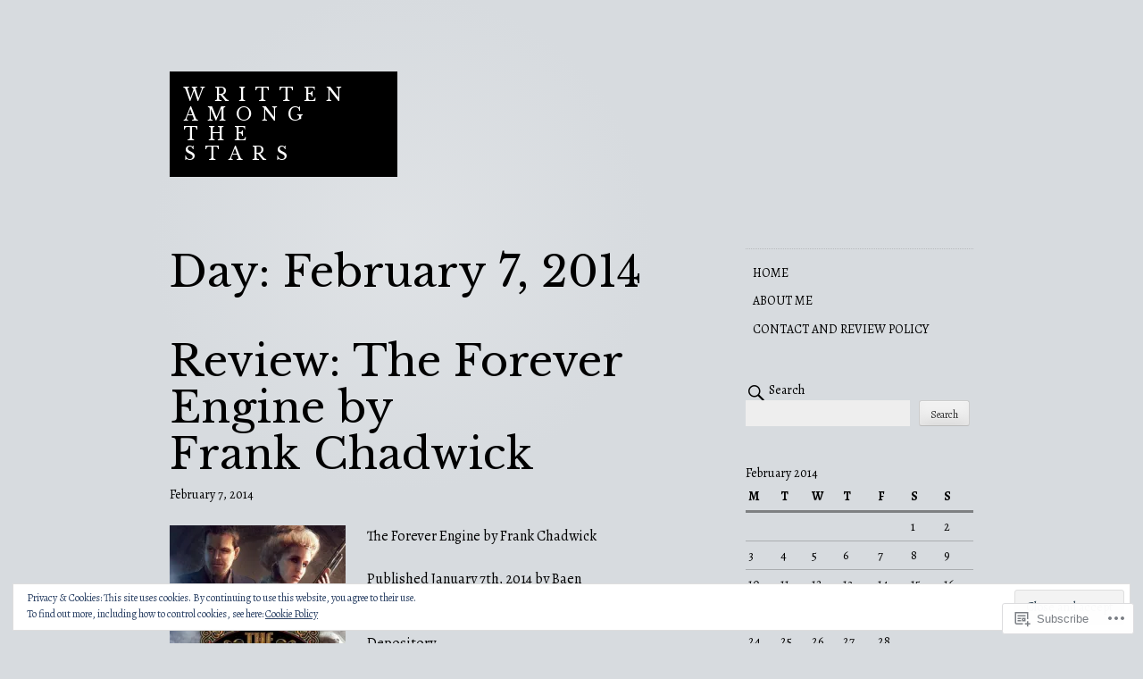

--- FILE ---
content_type: text/html; charset=UTF-8
request_url: https://writtenamongthestars.com/2014/02/07/
body_size: 28696
content:
<!DOCTYPE html>
<html lang="en">
<head>
<meta charset="UTF-8">
<meta name="viewport" content="width=device-width, initial-scale=1">
<link rel="profile" href="http://gmpg.org/xfn/11">
<link rel="pingback" href="https://writtenamongthestars.com/xmlrpc.php">

<title>February 7, 2014 &#8211; Written Among The Stars</title>
<script type="text/javascript">
  WebFontConfig = {"google":{"families":["Libre+Baskerville:r:latin,latin-ext","Alegreya:r,i,b,bi:latin,latin-ext"]},"api_url":"https:\/\/fonts-api.wp.com\/css"};
  (function() {
    var wf = document.createElement('script');
    wf.src = '/wp-content/plugins/custom-fonts/js/webfont.js';
    wf.type = 'text/javascript';
    wf.async = 'true';
    var s = document.getElementsByTagName('script')[0];
    s.parentNode.insertBefore(wf, s);
	})();
</script><style id="jetpack-custom-fonts-css">.wf-active body, .wf-active button, .wf-active input, .wf-active select, .wf-active textarea{font-family:"Alegreya",serif}.wf-active .comment-author cite{font-family:"Alegreya",serif}.wf-active h1, .wf-active h2, .wf-active h3, .wf-active h4, .wf-active h5, .wf-active h6{font-family:"Libre Baskerville",serif;font-weight:400;font-style:normal}.wf-active h1{font-style:normal;font-weight:400}.wf-active h2{font-style:normal;font-weight:400}.wf-active h3{font-style:normal;font-weight:400}.wf-active h4{font-style:normal;font-weight:400}.wf-active .entry-title, .wf-active .page-template-home-page-php .entry-title{font-weight:400;font-style:normal}.wf-active .site-title{font-style:normal;font-weight:400}.wf-active .widget-title{font-family:"Libre Baskerville",serif;font-weight:400;font-style:normal}.wf-active .comments-title{font-weight:400;font-style:normal}.wf-active #reply-title{font-weight:400;font-style:normal}@media screen and ( min-width: 48em ){.wf-active .entry-title, .wf-active .page-template-home-page-php .entry-title, .wf-active .page-title, .wf-active h1{font-style:normal;font-weight:400}}@media screen and ( min-width: 48em ){.wf-active h2{font-style:normal;font-weight:400}}@media screen and ( min-width: 48em ){.wf-active h3{font-style:normal;font-weight:400}}@media screen and ( min-width: 48em ){.wf-active h4{font-style:normal;font-weight:400}}</style>
<meta name='robots' content='max-image-preview:large' />

<!-- Async WordPress.com Remote Login -->
<script id="wpcom_remote_login_js">
var wpcom_remote_login_extra_auth = '';
function wpcom_remote_login_remove_dom_node_id( element_id ) {
	var dom_node = document.getElementById( element_id );
	if ( dom_node ) { dom_node.parentNode.removeChild( dom_node ); }
}
function wpcom_remote_login_remove_dom_node_classes( class_name ) {
	var dom_nodes = document.querySelectorAll( '.' + class_name );
	for ( var i = 0; i < dom_nodes.length; i++ ) {
		dom_nodes[ i ].parentNode.removeChild( dom_nodes[ i ] );
	}
}
function wpcom_remote_login_final_cleanup() {
	wpcom_remote_login_remove_dom_node_classes( "wpcom_remote_login_msg" );
	wpcom_remote_login_remove_dom_node_id( "wpcom_remote_login_key" );
	wpcom_remote_login_remove_dom_node_id( "wpcom_remote_login_validate" );
	wpcom_remote_login_remove_dom_node_id( "wpcom_remote_login_js" );
	wpcom_remote_login_remove_dom_node_id( "wpcom_request_access_iframe" );
	wpcom_remote_login_remove_dom_node_id( "wpcom_request_access_styles" );
}

// Watch for messages back from the remote login
window.addEventListener( "message", function( e ) {
	if ( e.origin === "https://r-login.wordpress.com" ) {
		var data = {};
		try {
			data = JSON.parse( e.data );
		} catch( e ) {
			wpcom_remote_login_final_cleanup();
			return;
		}

		if ( data.msg === 'LOGIN' ) {
			// Clean up the login check iframe
			wpcom_remote_login_remove_dom_node_id( "wpcom_remote_login_key" );

			var id_regex = new RegExp( /^[0-9]+$/ );
			var token_regex = new RegExp( /^.*|.*|.*$/ );
			if (
				token_regex.test( data.token )
				&& id_regex.test( data.wpcomid )
			) {
				// We have everything we need to ask for a login
				var script = document.createElement( "script" );
				script.setAttribute( "id", "wpcom_remote_login_validate" );
				script.src = '/remote-login.php?wpcom_remote_login=validate'
					+ '&wpcomid=' + data.wpcomid
					+ '&token=' + encodeURIComponent( data.token )
					+ '&host=' + window.location.protocol
					+ '//' + window.location.hostname
					+ '&postid=461'
					+ '&is_singular=';
				document.body.appendChild( script );
			}

			return;
		}

		// Safari ITP, not logged in, so redirect
		if ( data.msg === 'LOGIN-REDIRECT' ) {
			window.location = 'https://wordpress.com/log-in?redirect_to=' + window.location.href;
			return;
		}

		// Safari ITP, storage access failed, remove the request
		if ( data.msg === 'LOGIN-REMOVE' ) {
			var css_zap = 'html { -webkit-transition: margin-top 1s; transition: margin-top 1s; } /* 9001 */ html { margin-top: 0 !important; } * html body { margin-top: 0 !important; } @media screen and ( max-width: 782px ) { html { margin-top: 0 !important; } * html body { margin-top: 0 !important; } }';
			var style_zap = document.createElement( 'style' );
			style_zap.type = 'text/css';
			style_zap.appendChild( document.createTextNode( css_zap ) );
			document.body.appendChild( style_zap );

			var e = document.getElementById( 'wpcom_request_access_iframe' );
			e.parentNode.removeChild( e );

			document.cookie = 'wordpress_com_login_access=denied; path=/; max-age=31536000';

			return;
		}

		// Safari ITP
		if ( data.msg === 'REQUEST_ACCESS' ) {
			console.log( 'request access: safari' );

			// Check ITP iframe enable/disable knob
			if ( wpcom_remote_login_extra_auth !== 'safari_itp_iframe' ) {
				return;
			}

			// If we are in a "private window" there is no ITP.
			var private_window = false;
			try {
				var opendb = window.openDatabase( null, null, null, null );
			} catch( e ) {
				private_window = true;
			}

			if ( private_window ) {
				console.log( 'private window' );
				return;
			}

			var iframe = document.createElement( 'iframe' );
			iframe.id = 'wpcom_request_access_iframe';
			iframe.setAttribute( 'scrolling', 'no' );
			iframe.setAttribute( 'sandbox', 'allow-storage-access-by-user-activation allow-scripts allow-same-origin allow-top-navigation-by-user-activation' );
			iframe.src = 'https://r-login.wordpress.com/remote-login.php?wpcom_remote_login=request_access&origin=' + encodeURIComponent( data.origin ) + '&wpcomid=' + encodeURIComponent( data.wpcomid );

			var css = 'html { -webkit-transition: margin-top 1s; transition: margin-top 1s; } /* 9001 */ html { margin-top: 46px !important; } * html body { margin-top: 46px !important; } @media screen and ( max-width: 660px ) { html { margin-top: 71px !important; } * html body { margin-top: 71px !important; } #wpcom_request_access_iframe { display: block; height: 71px !important; } } #wpcom_request_access_iframe { border: 0px; height: 46px; position: fixed; top: 0; left: 0; width: 100%; min-width: 100%; z-index: 99999; background: #23282d; } ';

			var style = document.createElement( 'style' );
			style.type = 'text/css';
			style.id = 'wpcom_request_access_styles';
			style.appendChild( document.createTextNode( css ) );
			document.body.appendChild( style );

			document.body.appendChild( iframe );
		}

		if ( data.msg === 'DONE' ) {
			wpcom_remote_login_final_cleanup();
		}
	}
}, false );

// Inject the remote login iframe after the page has had a chance to load
// more critical resources
window.addEventListener( "DOMContentLoaded", function( e ) {
	var iframe = document.createElement( "iframe" );
	iframe.style.display = "none";
	iframe.setAttribute( "scrolling", "no" );
	iframe.setAttribute( "id", "wpcom_remote_login_key" );
	iframe.src = "https://r-login.wordpress.com/remote-login.php"
		+ "?wpcom_remote_login=key"
		+ "&origin=aHR0cHM6Ly93cml0dGVuYW1vbmd0aGVzdGFycy5jb20%3D"
		+ "&wpcomid=4237142"
		+ "&time=" + Math.floor( Date.now() / 1000 );
	document.body.appendChild( iframe );
}, false );
</script>
<link rel='dns-prefetch' href='//s0.wp.com' />
<link rel="alternate" type="application/rss+xml" title="Written Among The Stars &raquo; Feed" href="https://writtenamongthestars.com/feed/" />
<link rel="alternate" type="application/rss+xml" title="Written Among The Stars &raquo; Comments Feed" href="https://writtenamongthestars.com/comments/feed/" />
	<script type="text/javascript">
		/* <![CDATA[ */
		function addLoadEvent(func) {
			var oldonload = window.onload;
			if (typeof window.onload != 'function') {
				window.onload = func;
			} else {
				window.onload = function () {
					oldonload();
					func();
				}
			}
		}
		/* ]]> */
	</script>
	<link crossorigin='anonymous' rel='stylesheet' id='all-css-0-1' href='/_static/??-eJx1jUsOwjAQQy9EGPEpFQvEUVAIVkmbTKLOpBG3J0gsuoCdLdvPVLNxiRWsFIvJoQyehap/DFAhlJamycMEW0kRc7AKIdFXwNaJbGgF0CdiC3O5k7M5LZgl/amuvkZotm76epLCdPPsaABj9m0gv+WHeY2XXd8d9v35dOzGN3R8TLs=&cssminify=yes' type='text/css' media='all' />
<style id='wp-emoji-styles-inline-css'>

	img.wp-smiley, img.emoji {
		display: inline !important;
		border: none !important;
		box-shadow: none !important;
		height: 1em !important;
		width: 1em !important;
		margin: 0 0.07em !important;
		vertical-align: -0.1em !important;
		background: none !important;
		padding: 0 !important;
	}
/*# sourceURL=wp-emoji-styles-inline-css */
</style>
<link crossorigin='anonymous' rel='stylesheet' id='all-css-2-1' href='/wp-content/plugins/gutenberg-core/v22.2.0/build/styles/block-library/style.css?m=1764855221i&cssminify=yes' type='text/css' media='all' />
<style id='wp-block-library-inline-css'>
.has-text-align-justify {
	text-align:justify;
}
.has-text-align-justify{text-align:justify;}

/*# sourceURL=wp-block-library-inline-css */
</style><style id='wp-block-search-inline-css'>
.wp-block-search__button{margin-left:10px;word-break:normal}.wp-block-search__button.has-icon{line-height:0}.wp-block-search__button svg{fill:currentColor;height:1.25em;min-height:24px;min-width:24px;vertical-align:text-bottom;width:1.25em}:where(.wp-block-search__button){border:1px solid #ccc;padding:6px 10px}.wp-block-search__inside-wrapper{display:flex;flex:auto;flex-wrap:nowrap;max-width:100%}.wp-block-search__label{width:100%}.wp-block-search.wp-block-search__button-only .wp-block-search__button{box-sizing:border-box;display:flex;flex-shrink:0;justify-content:center;margin-left:0;max-width:100%}.wp-block-search.wp-block-search__button-only .wp-block-search__inside-wrapper{min-width:0!important;transition-property:width}.wp-block-search.wp-block-search__button-only .wp-block-search__input{flex-basis:100%;transition-duration:.3s}.wp-block-search.wp-block-search__button-only.wp-block-search__searchfield-hidden,.wp-block-search.wp-block-search__button-only.wp-block-search__searchfield-hidden .wp-block-search__inside-wrapper{overflow:hidden}.wp-block-search.wp-block-search__button-only.wp-block-search__searchfield-hidden .wp-block-search__input{border-left-width:0!important;border-right-width:0!important;flex-basis:0;flex-grow:0;margin:0;min-width:0!important;padding-left:0!important;padding-right:0!important;width:0!important}:where(.wp-block-search__input){appearance:none;border:1px solid #949494;flex-grow:1;font-family:inherit;font-size:inherit;font-style:inherit;font-weight:inherit;letter-spacing:inherit;line-height:inherit;margin-left:0;margin-right:0;min-width:3rem;padding:8px;text-decoration:unset!important;text-transform:inherit}:where(.wp-block-search__button-inside .wp-block-search__inside-wrapper){background-color:#fff;border:1px solid #949494;box-sizing:border-box;padding:4px}:where(.wp-block-search__button-inside .wp-block-search__inside-wrapper) .wp-block-search__input{border:none;border-radius:0;padding:0 4px}:where(.wp-block-search__button-inside .wp-block-search__inside-wrapper) .wp-block-search__input:focus{outline:none}:where(.wp-block-search__button-inside .wp-block-search__inside-wrapper) :where(.wp-block-search__button){padding:4px 8px}.wp-block-search.aligncenter .wp-block-search__inside-wrapper{margin:auto}.wp-block[data-align=right] .wp-block-search.wp-block-search__button-only .wp-block-search__inside-wrapper{float:right}
/*# sourceURL=/wp-content/plugins/gutenberg-core/v22.2.0/build/styles/block-library/search/style.css */
</style>
<style id='global-styles-inline-css'>
:root{--wp--preset--aspect-ratio--square: 1;--wp--preset--aspect-ratio--4-3: 4/3;--wp--preset--aspect-ratio--3-4: 3/4;--wp--preset--aspect-ratio--3-2: 3/2;--wp--preset--aspect-ratio--2-3: 2/3;--wp--preset--aspect-ratio--16-9: 16/9;--wp--preset--aspect-ratio--9-16: 9/16;--wp--preset--color--black: #000000;--wp--preset--color--cyan-bluish-gray: #abb8c3;--wp--preset--color--white: #ffffff;--wp--preset--color--pale-pink: #f78da7;--wp--preset--color--vivid-red: #cf2e2e;--wp--preset--color--luminous-vivid-orange: #ff6900;--wp--preset--color--luminous-vivid-amber: #fcb900;--wp--preset--color--light-green-cyan: #7bdcb5;--wp--preset--color--vivid-green-cyan: #00d084;--wp--preset--color--pale-cyan-blue: #8ed1fc;--wp--preset--color--vivid-cyan-blue: #0693e3;--wp--preset--color--vivid-purple: #9b51e0;--wp--preset--gradient--vivid-cyan-blue-to-vivid-purple: linear-gradient(135deg,rgb(6,147,227) 0%,rgb(155,81,224) 100%);--wp--preset--gradient--light-green-cyan-to-vivid-green-cyan: linear-gradient(135deg,rgb(122,220,180) 0%,rgb(0,208,130) 100%);--wp--preset--gradient--luminous-vivid-amber-to-luminous-vivid-orange: linear-gradient(135deg,rgb(252,185,0) 0%,rgb(255,105,0) 100%);--wp--preset--gradient--luminous-vivid-orange-to-vivid-red: linear-gradient(135deg,rgb(255,105,0) 0%,rgb(207,46,46) 100%);--wp--preset--gradient--very-light-gray-to-cyan-bluish-gray: linear-gradient(135deg,rgb(238,238,238) 0%,rgb(169,184,195) 100%);--wp--preset--gradient--cool-to-warm-spectrum: linear-gradient(135deg,rgb(74,234,220) 0%,rgb(151,120,209) 20%,rgb(207,42,186) 40%,rgb(238,44,130) 60%,rgb(251,105,98) 80%,rgb(254,248,76) 100%);--wp--preset--gradient--blush-light-purple: linear-gradient(135deg,rgb(255,206,236) 0%,rgb(152,150,240) 100%);--wp--preset--gradient--blush-bordeaux: linear-gradient(135deg,rgb(254,205,165) 0%,rgb(254,45,45) 50%,rgb(107,0,62) 100%);--wp--preset--gradient--luminous-dusk: linear-gradient(135deg,rgb(255,203,112) 0%,rgb(199,81,192) 50%,rgb(65,88,208) 100%);--wp--preset--gradient--pale-ocean: linear-gradient(135deg,rgb(255,245,203) 0%,rgb(182,227,212) 50%,rgb(51,167,181) 100%);--wp--preset--gradient--electric-grass: linear-gradient(135deg,rgb(202,248,128) 0%,rgb(113,206,126) 100%);--wp--preset--gradient--midnight: linear-gradient(135deg,rgb(2,3,129) 0%,rgb(40,116,252) 100%);--wp--preset--font-size--small: 13px;--wp--preset--font-size--medium: 20px;--wp--preset--font-size--large: 36px;--wp--preset--font-size--x-large: 42px;--wp--preset--font-family--albert-sans: 'Albert Sans', sans-serif;--wp--preset--font-family--alegreya: Alegreya, serif;--wp--preset--font-family--arvo: Arvo, serif;--wp--preset--font-family--bodoni-moda: 'Bodoni Moda', serif;--wp--preset--font-family--bricolage-grotesque: 'Bricolage Grotesque', sans-serif;--wp--preset--font-family--cabin: Cabin, sans-serif;--wp--preset--font-family--chivo: Chivo, sans-serif;--wp--preset--font-family--commissioner: Commissioner, sans-serif;--wp--preset--font-family--cormorant: Cormorant, serif;--wp--preset--font-family--courier-prime: 'Courier Prime', monospace;--wp--preset--font-family--crimson-pro: 'Crimson Pro', serif;--wp--preset--font-family--dm-mono: 'DM Mono', monospace;--wp--preset--font-family--dm-sans: 'DM Sans', sans-serif;--wp--preset--font-family--dm-serif-display: 'DM Serif Display', serif;--wp--preset--font-family--domine: Domine, serif;--wp--preset--font-family--eb-garamond: 'EB Garamond', serif;--wp--preset--font-family--epilogue: Epilogue, sans-serif;--wp--preset--font-family--fahkwang: Fahkwang, sans-serif;--wp--preset--font-family--figtree: Figtree, sans-serif;--wp--preset--font-family--fira-sans: 'Fira Sans', sans-serif;--wp--preset--font-family--fjalla-one: 'Fjalla One', sans-serif;--wp--preset--font-family--fraunces: Fraunces, serif;--wp--preset--font-family--gabarito: Gabarito, system-ui;--wp--preset--font-family--ibm-plex-mono: 'IBM Plex Mono', monospace;--wp--preset--font-family--ibm-plex-sans: 'IBM Plex Sans', sans-serif;--wp--preset--font-family--ibarra-real-nova: 'Ibarra Real Nova', serif;--wp--preset--font-family--instrument-serif: 'Instrument Serif', serif;--wp--preset--font-family--inter: Inter, sans-serif;--wp--preset--font-family--josefin-sans: 'Josefin Sans', sans-serif;--wp--preset--font-family--jost: Jost, sans-serif;--wp--preset--font-family--libre-baskerville: 'Libre Baskerville', serif;--wp--preset--font-family--libre-franklin: 'Libre Franklin', sans-serif;--wp--preset--font-family--literata: Literata, serif;--wp--preset--font-family--lora: Lora, serif;--wp--preset--font-family--merriweather: Merriweather, serif;--wp--preset--font-family--montserrat: Montserrat, sans-serif;--wp--preset--font-family--newsreader: Newsreader, serif;--wp--preset--font-family--noto-sans-mono: 'Noto Sans Mono', sans-serif;--wp--preset--font-family--nunito: Nunito, sans-serif;--wp--preset--font-family--open-sans: 'Open Sans', sans-serif;--wp--preset--font-family--overpass: Overpass, sans-serif;--wp--preset--font-family--pt-serif: 'PT Serif', serif;--wp--preset--font-family--petrona: Petrona, serif;--wp--preset--font-family--piazzolla: Piazzolla, serif;--wp--preset--font-family--playfair-display: 'Playfair Display', serif;--wp--preset--font-family--plus-jakarta-sans: 'Plus Jakarta Sans', sans-serif;--wp--preset--font-family--poppins: Poppins, sans-serif;--wp--preset--font-family--raleway: Raleway, sans-serif;--wp--preset--font-family--roboto: Roboto, sans-serif;--wp--preset--font-family--roboto-slab: 'Roboto Slab', serif;--wp--preset--font-family--rubik: Rubik, sans-serif;--wp--preset--font-family--rufina: Rufina, serif;--wp--preset--font-family--sora: Sora, sans-serif;--wp--preset--font-family--source-sans-3: 'Source Sans 3', sans-serif;--wp--preset--font-family--source-serif-4: 'Source Serif 4', serif;--wp--preset--font-family--space-mono: 'Space Mono', monospace;--wp--preset--font-family--syne: Syne, sans-serif;--wp--preset--font-family--texturina: Texturina, serif;--wp--preset--font-family--urbanist: Urbanist, sans-serif;--wp--preset--font-family--work-sans: 'Work Sans', sans-serif;--wp--preset--spacing--20: 0.44rem;--wp--preset--spacing--30: 0.67rem;--wp--preset--spacing--40: 1rem;--wp--preset--spacing--50: 1.5rem;--wp--preset--spacing--60: 2.25rem;--wp--preset--spacing--70: 3.38rem;--wp--preset--spacing--80: 5.06rem;--wp--preset--shadow--natural: 6px 6px 9px rgba(0, 0, 0, 0.2);--wp--preset--shadow--deep: 12px 12px 50px rgba(0, 0, 0, 0.4);--wp--preset--shadow--sharp: 6px 6px 0px rgba(0, 0, 0, 0.2);--wp--preset--shadow--outlined: 6px 6px 0px -3px rgb(255, 255, 255), 6px 6px rgb(0, 0, 0);--wp--preset--shadow--crisp: 6px 6px 0px rgb(0, 0, 0);}:where(.is-layout-flex){gap: 0.5em;}:where(.is-layout-grid){gap: 0.5em;}body .is-layout-flex{display: flex;}.is-layout-flex{flex-wrap: wrap;align-items: center;}.is-layout-flex > :is(*, div){margin: 0;}body .is-layout-grid{display: grid;}.is-layout-grid > :is(*, div){margin: 0;}:where(.wp-block-columns.is-layout-flex){gap: 2em;}:where(.wp-block-columns.is-layout-grid){gap: 2em;}:where(.wp-block-post-template.is-layout-flex){gap: 1.25em;}:where(.wp-block-post-template.is-layout-grid){gap: 1.25em;}.has-black-color{color: var(--wp--preset--color--black) !important;}.has-cyan-bluish-gray-color{color: var(--wp--preset--color--cyan-bluish-gray) !important;}.has-white-color{color: var(--wp--preset--color--white) !important;}.has-pale-pink-color{color: var(--wp--preset--color--pale-pink) !important;}.has-vivid-red-color{color: var(--wp--preset--color--vivid-red) !important;}.has-luminous-vivid-orange-color{color: var(--wp--preset--color--luminous-vivid-orange) !important;}.has-luminous-vivid-amber-color{color: var(--wp--preset--color--luminous-vivid-amber) !important;}.has-light-green-cyan-color{color: var(--wp--preset--color--light-green-cyan) !important;}.has-vivid-green-cyan-color{color: var(--wp--preset--color--vivid-green-cyan) !important;}.has-pale-cyan-blue-color{color: var(--wp--preset--color--pale-cyan-blue) !important;}.has-vivid-cyan-blue-color{color: var(--wp--preset--color--vivid-cyan-blue) !important;}.has-vivid-purple-color{color: var(--wp--preset--color--vivid-purple) !important;}.has-black-background-color{background-color: var(--wp--preset--color--black) !important;}.has-cyan-bluish-gray-background-color{background-color: var(--wp--preset--color--cyan-bluish-gray) !important;}.has-white-background-color{background-color: var(--wp--preset--color--white) !important;}.has-pale-pink-background-color{background-color: var(--wp--preset--color--pale-pink) !important;}.has-vivid-red-background-color{background-color: var(--wp--preset--color--vivid-red) !important;}.has-luminous-vivid-orange-background-color{background-color: var(--wp--preset--color--luminous-vivid-orange) !important;}.has-luminous-vivid-amber-background-color{background-color: var(--wp--preset--color--luminous-vivid-amber) !important;}.has-light-green-cyan-background-color{background-color: var(--wp--preset--color--light-green-cyan) !important;}.has-vivid-green-cyan-background-color{background-color: var(--wp--preset--color--vivid-green-cyan) !important;}.has-pale-cyan-blue-background-color{background-color: var(--wp--preset--color--pale-cyan-blue) !important;}.has-vivid-cyan-blue-background-color{background-color: var(--wp--preset--color--vivid-cyan-blue) !important;}.has-vivid-purple-background-color{background-color: var(--wp--preset--color--vivid-purple) !important;}.has-black-border-color{border-color: var(--wp--preset--color--black) !important;}.has-cyan-bluish-gray-border-color{border-color: var(--wp--preset--color--cyan-bluish-gray) !important;}.has-white-border-color{border-color: var(--wp--preset--color--white) !important;}.has-pale-pink-border-color{border-color: var(--wp--preset--color--pale-pink) !important;}.has-vivid-red-border-color{border-color: var(--wp--preset--color--vivid-red) !important;}.has-luminous-vivid-orange-border-color{border-color: var(--wp--preset--color--luminous-vivid-orange) !important;}.has-luminous-vivid-amber-border-color{border-color: var(--wp--preset--color--luminous-vivid-amber) !important;}.has-light-green-cyan-border-color{border-color: var(--wp--preset--color--light-green-cyan) !important;}.has-vivid-green-cyan-border-color{border-color: var(--wp--preset--color--vivid-green-cyan) !important;}.has-pale-cyan-blue-border-color{border-color: var(--wp--preset--color--pale-cyan-blue) !important;}.has-vivid-cyan-blue-border-color{border-color: var(--wp--preset--color--vivid-cyan-blue) !important;}.has-vivid-purple-border-color{border-color: var(--wp--preset--color--vivid-purple) !important;}.has-vivid-cyan-blue-to-vivid-purple-gradient-background{background: var(--wp--preset--gradient--vivid-cyan-blue-to-vivid-purple) !important;}.has-light-green-cyan-to-vivid-green-cyan-gradient-background{background: var(--wp--preset--gradient--light-green-cyan-to-vivid-green-cyan) !important;}.has-luminous-vivid-amber-to-luminous-vivid-orange-gradient-background{background: var(--wp--preset--gradient--luminous-vivid-amber-to-luminous-vivid-orange) !important;}.has-luminous-vivid-orange-to-vivid-red-gradient-background{background: var(--wp--preset--gradient--luminous-vivid-orange-to-vivid-red) !important;}.has-very-light-gray-to-cyan-bluish-gray-gradient-background{background: var(--wp--preset--gradient--very-light-gray-to-cyan-bluish-gray) !important;}.has-cool-to-warm-spectrum-gradient-background{background: var(--wp--preset--gradient--cool-to-warm-spectrum) !important;}.has-blush-light-purple-gradient-background{background: var(--wp--preset--gradient--blush-light-purple) !important;}.has-blush-bordeaux-gradient-background{background: var(--wp--preset--gradient--blush-bordeaux) !important;}.has-luminous-dusk-gradient-background{background: var(--wp--preset--gradient--luminous-dusk) !important;}.has-pale-ocean-gradient-background{background: var(--wp--preset--gradient--pale-ocean) !important;}.has-electric-grass-gradient-background{background: var(--wp--preset--gradient--electric-grass) !important;}.has-midnight-gradient-background{background: var(--wp--preset--gradient--midnight) !important;}.has-small-font-size{font-size: var(--wp--preset--font-size--small) !important;}.has-medium-font-size{font-size: var(--wp--preset--font-size--medium) !important;}.has-large-font-size{font-size: var(--wp--preset--font-size--large) !important;}.has-x-large-font-size{font-size: var(--wp--preset--font-size--x-large) !important;}.has-albert-sans-font-family{font-family: var(--wp--preset--font-family--albert-sans) !important;}.has-alegreya-font-family{font-family: var(--wp--preset--font-family--alegreya) !important;}.has-arvo-font-family{font-family: var(--wp--preset--font-family--arvo) !important;}.has-bodoni-moda-font-family{font-family: var(--wp--preset--font-family--bodoni-moda) !important;}.has-bricolage-grotesque-font-family{font-family: var(--wp--preset--font-family--bricolage-grotesque) !important;}.has-cabin-font-family{font-family: var(--wp--preset--font-family--cabin) !important;}.has-chivo-font-family{font-family: var(--wp--preset--font-family--chivo) !important;}.has-commissioner-font-family{font-family: var(--wp--preset--font-family--commissioner) !important;}.has-cormorant-font-family{font-family: var(--wp--preset--font-family--cormorant) !important;}.has-courier-prime-font-family{font-family: var(--wp--preset--font-family--courier-prime) !important;}.has-crimson-pro-font-family{font-family: var(--wp--preset--font-family--crimson-pro) !important;}.has-dm-mono-font-family{font-family: var(--wp--preset--font-family--dm-mono) !important;}.has-dm-sans-font-family{font-family: var(--wp--preset--font-family--dm-sans) !important;}.has-dm-serif-display-font-family{font-family: var(--wp--preset--font-family--dm-serif-display) !important;}.has-domine-font-family{font-family: var(--wp--preset--font-family--domine) !important;}.has-eb-garamond-font-family{font-family: var(--wp--preset--font-family--eb-garamond) !important;}.has-epilogue-font-family{font-family: var(--wp--preset--font-family--epilogue) !important;}.has-fahkwang-font-family{font-family: var(--wp--preset--font-family--fahkwang) !important;}.has-figtree-font-family{font-family: var(--wp--preset--font-family--figtree) !important;}.has-fira-sans-font-family{font-family: var(--wp--preset--font-family--fira-sans) !important;}.has-fjalla-one-font-family{font-family: var(--wp--preset--font-family--fjalla-one) !important;}.has-fraunces-font-family{font-family: var(--wp--preset--font-family--fraunces) !important;}.has-gabarito-font-family{font-family: var(--wp--preset--font-family--gabarito) !important;}.has-ibm-plex-mono-font-family{font-family: var(--wp--preset--font-family--ibm-plex-mono) !important;}.has-ibm-plex-sans-font-family{font-family: var(--wp--preset--font-family--ibm-plex-sans) !important;}.has-ibarra-real-nova-font-family{font-family: var(--wp--preset--font-family--ibarra-real-nova) !important;}.has-instrument-serif-font-family{font-family: var(--wp--preset--font-family--instrument-serif) !important;}.has-inter-font-family{font-family: var(--wp--preset--font-family--inter) !important;}.has-josefin-sans-font-family{font-family: var(--wp--preset--font-family--josefin-sans) !important;}.has-jost-font-family{font-family: var(--wp--preset--font-family--jost) !important;}.has-libre-baskerville-font-family{font-family: var(--wp--preset--font-family--libre-baskerville) !important;}.has-libre-franklin-font-family{font-family: var(--wp--preset--font-family--libre-franklin) !important;}.has-literata-font-family{font-family: var(--wp--preset--font-family--literata) !important;}.has-lora-font-family{font-family: var(--wp--preset--font-family--lora) !important;}.has-merriweather-font-family{font-family: var(--wp--preset--font-family--merriweather) !important;}.has-montserrat-font-family{font-family: var(--wp--preset--font-family--montserrat) !important;}.has-newsreader-font-family{font-family: var(--wp--preset--font-family--newsreader) !important;}.has-noto-sans-mono-font-family{font-family: var(--wp--preset--font-family--noto-sans-mono) !important;}.has-nunito-font-family{font-family: var(--wp--preset--font-family--nunito) !important;}.has-open-sans-font-family{font-family: var(--wp--preset--font-family--open-sans) !important;}.has-overpass-font-family{font-family: var(--wp--preset--font-family--overpass) !important;}.has-pt-serif-font-family{font-family: var(--wp--preset--font-family--pt-serif) !important;}.has-petrona-font-family{font-family: var(--wp--preset--font-family--petrona) !important;}.has-piazzolla-font-family{font-family: var(--wp--preset--font-family--piazzolla) !important;}.has-playfair-display-font-family{font-family: var(--wp--preset--font-family--playfair-display) !important;}.has-plus-jakarta-sans-font-family{font-family: var(--wp--preset--font-family--plus-jakarta-sans) !important;}.has-poppins-font-family{font-family: var(--wp--preset--font-family--poppins) !important;}.has-raleway-font-family{font-family: var(--wp--preset--font-family--raleway) !important;}.has-roboto-font-family{font-family: var(--wp--preset--font-family--roboto) !important;}.has-roboto-slab-font-family{font-family: var(--wp--preset--font-family--roboto-slab) !important;}.has-rubik-font-family{font-family: var(--wp--preset--font-family--rubik) !important;}.has-rufina-font-family{font-family: var(--wp--preset--font-family--rufina) !important;}.has-sora-font-family{font-family: var(--wp--preset--font-family--sora) !important;}.has-source-sans-3-font-family{font-family: var(--wp--preset--font-family--source-sans-3) !important;}.has-source-serif-4-font-family{font-family: var(--wp--preset--font-family--source-serif-4) !important;}.has-space-mono-font-family{font-family: var(--wp--preset--font-family--space-mono) !important;}.has-syne-font-family{font-family: var(--wp--preset--font-family--syne) !important;}.has-texturina-font-family{font-family: var(--wp--preset--font-family--texturina) !important;}.has-urbanist-font-family{font-family: var(--wp--preset--font-family--urbanist) !important;}.has-work-sans-font-family{font-family: var(--wp--preset--font-family--work-sans) !important;}
/*# sourceURL=global-styles-inline-css */
</style>

<style id='classic-theme-styles-inline-css'>
/*! This file is auto-generated */
.wp-block-button__link{color:#fff;background-color:#32373c;border-radius:9999px;box-shadow:none;text-decoration:none;padding:calc(.667em + 2px) calc(1.333em + 2px);font-size:1.125em}.wp-block-file__button{background:#32373c;color:#fff;text-decoration:none}
/*# sourceURL=/wp-includes/css/classic-themes.min.css */
</style>
<link crossorigin='anonymous' rel='stylesheet' id='all-css-4-1' href='/_static/??-eJx9jtEKwjAMRX/INHSKzgfxW9YuaLVpS9Nu+Pd2E1QQfMnD5ZxDcE5gYygUCiZfLy4I2mh8tHfBTuleaRDHyRNkmtQORyflTYCUhydlRTb4FeIKn1amtnMaykIwjW4gT9ywf9qcmgPGpEwi0C67ylCuTZQf7zVjqgbtkOJEWSK6YHH9DtbWIp35pPe97rdddzzcnlGnW+U=&cssminify=yes' type='text/css' media='all' />
<style id='jetpack_facebook_likebox-inline-css'>
.widget_facebook_likebox {
	overflow: hidden;
}

/*# sourceURL=/wp-content/mu-plugins/jetpack-plugin/sun/modules/widgets/facebook-likebox/style.css */
</style>
<link crossorigin='anonymous' rel='stylesheet' id='all-css-6-1' href='/_static/??-eJzTLy/QTc7PK0nNK9HPLdUtyClNz8wr1i9KTcrJTwcy0/WTi5G5ekCujj52Temp+bo5+cmJJZn5eSgc3bScxMwikFb7XFtDE1NLExMLc0OTLACohS2q&cssminify=yes' type='text/css' media='all' />
<link crossorigin='anonymous' rel='stylesheet' id='print-css-7-1' href='/wp-content/mu-plugins/global-print/global-print.css?m=1465851035i&cssminify=yes' type='text/css' media='print' />
<style id='jetpack-global-styles-frontend-style-inline-css'>
:root { --font-headings: unset; --font-base: unset; --font-headings-default: -apple-system,BlinkMacSystemFont,"Segoe UI",Roboto,Oxygen-Sans,Ubuntu,Cantarell,"Helvetica Neue",sans-serif; --font-base-default: -apple-system,BlinkMacSystemFont,"Segoe UI",Roboto,Oxygen-Sans,Ubuntu,Cantarell,"Helvetica Neue",sans-serif;}
/*# sourceURL=jetpack-global-styles-frontend-style-inline-css */
</style>
<link crossorigin='anonymous' rel='stylesheet' id='all-css-10-1' href='/wp-content/themes/h4/global.css?m=1420737423i&cssminify=yes' type='text/css' media='all' />
<script type="text/javascript" id="wpcom-actionbar-placeholder-js-extra">
/* <![CDATA[ */
var actionbardata = {"siteID":"4237142","postID":"0","siteURL":"https://writtenamongthestars.com","xhrURL":"https://writtenamongthestars.com/wp-admin/admin-ajax.php","nonce":"783c986058","isLoggedIn":"","statusMessage":"","subsEmailDefault":"instantly","proxyScriptUrl":"https://s0.wp.com/wp-content/js/wpcom-proxy-request.js?m=1513050504i&amp;ver=20211021","i18n":{"followedText":"New posts from this site will now appear in your \u003Ca href=\"https://wordpress.com/reader\"\u003EReader\u003C/a\u003E","foldBar":"Collapse this bar","unfoldBar":"Expand this bar","shortLinkCopied":"Shortlink copied to clipboard."}};
//# sourceURL=wpcom-actionbar-placeholder-js-extra
/* ]]> */
</script>
<script type="text/javascript" id="jetpack-mu-wpcom-settings-js-before">
/* <![CDATA[ */
var JETPACK_MU_WPCOM_SETTINGS = {"assetsUrl":"https://s0.wp.com/wp-content/mu-plugins/jetpack-mu-wpcom-plugin/sun/jetpack_vendor/automattic/jetpack-mu-wpcom/src/build/"};
//# sourceURL=jetpack-mu-wpcom-settings-js-before
/* ]]> */
</script>
<script crossorigin='anonymous' type='text/javascript'  src='/_static/??/wp-content/js/rlt-proxy.js,/wp-content/blog-plugins/wordads-classes/js/cmp/v2/cmp-non-gdpr.js?m=1720530689j'></script>
<script type="text/javascript" id="rlt-proxy-js-after">
/* <![CDATA[ */
	rltInitialize( {"token":null,"iframeOrigins":["https:\/\/widgets.wp.com"]} );
//# sourceURL=rlt-proxy-js-after
/* ]]> */
</script>
<link rel="EditURI" type="application/rsd+xml" title="RSD" href="https://stefani140.wordpress.com/xmlrpc.php?rsd" />
<meta name="generator" content="WordPress.com" />

<!-- Jetpack Open Graph Tags -->
<meta property="og:type" content="website" />
<meta property="og:title" content="February 7, 2014 &#8211; Written Among The Stars" />
<meta property="og:site_name" content="Written Among The Stars" />
<meta property="og:image" content="https://secure.gravatar.com/blavatar/fc39761ff0be0d9dab0c78e262a67ba354f17f9948b4c20cc738499e5c91a4bf?s=200&#038;ts=1768038849" />
<meta property="og:image:width" content="200" />
<meta property="og:image:height" content="200" />
<meta property="og:image:alt" content="" />
<meta property="og:locale" content="en_US" />

<!-- End Jetpack Open Graph Tags -->
<link rel="shortcut icon" type="image/x-icon" href="https://secure.gravatar.com/blavatar/fc39761ff0be0d9dab0c78e262a67ba354f17f9948b4c20cc738499e5c91a4bf?s=32" sizes="16x16" />
<link rel="icon" type="image/x-icon" href="https://secure.gravatar.com/blavatar/fc39761ff0be0d9dab0c78e262a67ba354f17f9948b4c20cc738499e5c91a4bf?s=32" sizes="16x16" />
<link rel="apple-touch-icon" href="https://secure.gravatar.com/blavatar/fc39761ff0be0d9dab0c78e262a67ba354f17f9948b4c20cc738499e5c91a4bf?s=114" />
<link rel='openid.server' href='https://writtenamongthestars.com/?openidserver=1' />
<link rel='openid.delegate' href='https://writtenamongthestars.com/' />
<link rel="search" type="application/opensearchdescription+xml" href="https://writtenamongthestars.com/osd.xml" title="Written Among The Stars" />
<link rel="search" type="application/opensearchdescription+xml" href="https://s1.wp.com/opensearch.xml" title="WordPress.com" />
<meta name="theme-color" content="#d7dbdf" />
<style>
.milestone-widget {
	--milestone-text-color: #000000;
	--milestone-bg-color: #d8d8d8;
	--milestone-border-color:#393939;
}
</style>
		<meta name="description" content="1 post published by Stefani on February 7, 2014" />
<style type="text/css" id="custom-background-css">
body.custom-background { background-color: #d7dbdf; }
</style>
			<script type="text/javascript">

			window.doNotSellCallback = function() {

				var linkElements = [
					'a[href="https://wordpress.com/?ref=footer_blog"]',
					'a[href="https://wordpress.com/?ref=footer_website"]',
					'a[href="https://wordpress.com/?ref=vertical_footer"]',
					'a[href^="https://wordpress.com/?ref=footer_segment_"]',
				].join(',');

				var dnsLink = document.createElement( 'a' );
				dnsLink.href = 'https://wordpress.com/advertising-program-optout/';
				dnsLink.classList.add( 'do-not-sell-link' );
				dnsLink.rel = 'nofollow';
				dnsLink.style.marginLeft = '0.5em';
				dnsLink.textContent = 'Do Not Sell or Share My Personal Information';

				var creditLinks = document.querySelectorAll( linkElements );

				if ( 0 === creditLinks.length ) {
					return false;
				}

				Array.prototype.forEach.call( creditLinks, function( el ) {
					el.insertAdjacentElement( 'afterend', dnsLink );
				});

				return true;
			};

		</script>
		<style type="text/css" id="custom-colors-css">	body {
		background: radial-gradient(280px 280px at 450px 270px, rgba(255, 255, 255, 0.2) 0%, rgba(255, 255, 255, 0.0) 100%) no-repeat;
	}
body, .single .entry-header .entry-meta, .contact-form label span { color: #000000;}
.site-title a, .site-title a:visited, input[type="submit"], .comments-link a, .comments-link a:hover, .comments-link a:active, .comments-link a:focus { color: #FFFFFF;}
.main-navigation, .single .entry-header .entry-meta, .widget-title, input[type="text"], input[type="email"], input[type="url"], input[type="password"], input[type="search"] { border-color: #393939;}
.main-navigation, .single .entry-header .entry-meta, .widget-title, input[type="text"], input[type="email"], input[type="url"], input[type="password"], input[type="search"] { border-color: rgba( 57, 57, 57, 0.2 );}
body, .infinite-container { background-color: #d7dbdf;}
.site-title, input[type="submit"], .comments-link a { background-color: #000000;}
h1, h2, h3, h4, h5, h6 { color: #000000;}
.edit-link a, .edit-link a:visited, .edit-link a:hover, .edit-link a:focus, .edit-link a:active, a, a:visited, a:hover, a:focus, a:active { color: #000000;}
.page-template-home-page-php .entry-title a, .page-template-home-page-php .menu a, .page-template-home-page-php .site-info, .page-template-home-page-php .site-info a { color: #000000;}
</style>
<script type="text/javascript">
	window.google_analytics_uacct = "UA-52447-2";
</script>

<script type="text/javascript">
	var _gaq = _gaq || [];
	_gaq.push(['_setAccount', 'UA-52447-2']);
	_gaq.push(['_gat._anonymizeIp']);
	_gaq.push(['_setDomainName', 'none']);
	_gaq.push(['_setAllowLinker', true]);
	_gaq.push(['_initData']);
	_gaq.push(['_trackPageview']);

	(function() {
		var ga = document.createElement('script'); ga.type = 'text/javascript'; ga.async = true;
		ga.src = ('https:' == document.location.protocol ? 'https://ssl' : 'http://www') + '.google-analytics.com/ga.js';
		(document.getElementsByTagName('head')[0] || document.getElementsByTagName('body')[0]).appendChild(ga);
	})();
</script>
<link crossorigin='anonymous' rel='stylesheet' id='all-css-0-3' href='/_static/??-eJydjksOwjAMRC9Ea5WPgAXiKKh1rMptYkd1oly/ReUjdsDOzzN6GiixQpVEkiDkKvrcsxgMlGKL44PBssCNBaHziqOBFY401Wi2ga8FQV32ZIDtpNnIvzrPx4++dVBm7xbsDCeOiXXpflAdWP4cWtj1lAwCL5RU6H1Va3YXX8OlOR5251Ozb7bDDM3Af5A=&cssminify=yes' type='text/css' media='all' />
</head>

<body class="archive date custom-background wp-theme-pubcapoverso customizer-styles-applied jetpack-reblog-enabled custom-colors">
<div id="page" class="hfeed site">
	<a class="skip-link screen-reader-text" href="#content">Skip to content</a>
	<a class="skip-link screen-reader-text" href="#site-navigation">Skip to navigation</a>
	<header id="masthead" class="site-header" role="banner">
		<div class="site-branding">
						<h1 class="site-title"><a href="https://writtenamongthestars.com/" rel="home">Written Among The Stars</a></h1>
			<h2 class="site-description">Passion for the written word.</h2>
		</div>
	</header><!-- #masthead -->

	<div id="content" class="site-content">

	<section id="primary" class="content-area">
		<main id="main" class="site-main" role="main">

		
			<header class="page-header">
				<h1 class="page-title">
					Day: <span>February 7, 2014</span>				</h1>
							</header><!-- .page-header -->

						
				
<article id="post-461" class="post-461 post type-post status-publish format-standard hentry category-reviews-2 tag-2-star tag-baron-renfrew tag-books tag-fiction tag-frank-chadwick tag-james-fargo tag-literature tag-nikola-tesla tag-novel tag-reviews tag-steampunk tag-the-forever-engine tag-time-travel">
	<header class="entry-header">
		<h1 class="entry-title"><a href="https://writtenamongthestars.com/2014/02/07/review-the-forever-engine-by-frank-chadwick/" rel="bookmark">Review: The Forever Engine by Frank&nbsp;Chadwick</a></h1>
				<div class="entry-meta">
			<span class="byline"> by <span class="author vcard"><a class="url fn n" href="https://writtenamongthestars.com/author/stefani140/">Stefani</a></span></span><span class="posted-on"><a href="https://writtenamongthestars.com/2014/02/07/review-the-forever-engine-by-frank-chadwick/" rel="bookmark"><time class="entry-date published updated" datetime="2014-02-07T20:25:19-07:00">February 7, 2014</time></a></span>		</div><!-- .entry-meta -->
			</header><!-- .entry-header -->

	<div class="entry-content">
		<p><a href="https://writtenamongthestars.com/wp-content/uploads/2014/02/forever-engine.jpg"><img data-attachment-id="462" data-permalink="https://writtenamongthestars.com/2014/02/07/review-the-forever-engine-by-frank-chadwick/forever-engine/" data-orig-file="https://writtenamongthestars.com/wp-content/uploads/2014/02/forever-engine.jpg" data-orig-size="313,475" data-comments-opened="1" data-image-meta="{&quot;aperture&quot;:&quot;0&quot;,&quot;credit&quot;:&quot;&quot;,&quot;camera&quot;:&quot;&quot;,&quot;caption&quot;:&quot;&quot;,&quot;created_timestamp&quot;:&quot;0&quot;,&quot;copyright&quot;:&quot;&quot;,&quot;focal_length&quot;:&quot;0&quot;,&quot;iso&quot;:&quot;0&quot;,&quot;shutter_speed&quot;:&quot;0&quot;,&quot;title&quot;:&quot;&quot;}" data-image-title="forever engine" data-image-description="" data-image-caption="" data-medium-file="https://writtenamongthestars.com/wp-content/uploads/2014/02/forever-engine.jpg?w=198" data-large-file="https://writtenamongthestars.com/wp-content/uploads/2014/02/forever-engine.jpg?w=313" class="alignleft size-medium wp-image-462" alt="forever engine" src="https://writtenamongthestars.com/wp-content/uploads/2014/02/forever-engine.jpg?w=197&#038;h=300" width="197" height="300" srcset="https://writtenamongthestars.com/wp-content/uploads/2014/02/forever-engine.jpg?w=197 197w, https://writtenamongthestars.com/wp-content/uploads/2014/02/forever-engine.jpg?w=99 99w, https://writtenamongthestars.com/wp-content/uploads/2014/02/forever-engine.jpg 313w" sizes="(max-width: 197px) 100vw, 197px" /></a> The Forever Engine by Frank Chadwick</p>
<p>Published January 7th, 2014 by Baen</p>
<p>Buy this book at: <a href="http://www.amazon.com/The-Forever-Engine-Frank-Chadwick/dp/1451639406/ref=sr_1_1?ie=UTF8&amp;qid=1391833294&amp;sr=8-1&amp;keywords=9781451639407">Amazon </a>/ <a href="http://www.barnesandnoble.com/w/the-forever-engine-frank-chadwick/1114822190?ean=9781451639407&amp;itm=1&amp;usri=9781451639407">B&amp;N</a> / <a href="http://www.booksamillion.com/p/Forever-Engine/Frank-Chadwick/9781451639407?id=5886244123469">Books a Million</a> / <a href="http://www.bookdepository.com/Forever-Engine-Frank-Chadwick/9781451639407">Book Depository</a></p>
<p>&nbsp;</p>
<p>Synopsis:</p>
<p>London 1888. His Majesty’s airships troll the sky powered by antigrav liftwood. Iron Lords tighten their hold on Britain choked by the fumes of industry. Mars has been colonized. Clockwork assassins stalk European corridors of power. Far to the east, the Old Man of the Mountains plots the end of the world with his Forever Engine.</p>
<p>2018 Jack Fargo, scholar, former American special forces agent in Afghanistan. Aided only by an elderly Scottish physicist, a young British officer of questionable courage, and a beautiful but mysterious spy for the French Commune, Fargo must save the future, the universe, from destruction.</p>
<p>&nbsp;</p>
<p>Rating: <a href="https://writtenamongthestars.com/wp-content/uploads/2012/07/2-star-e1342851926592.jpg"><img data-attachment-id="125" data-permalink="https://writtenamongthestars.com/?attachment_id=125" data-orig-file="https://writtenamongthestars.com/wp-content/uploads/2012/07/2-star-e1342851926592.jpg" data-orig-size="60,28" data-comments-opened="1" data-image-meta="{&quot;aperture&quot;:&quot;0&quot;,&quot;credit&quot;:&quot;&quot;,&quot;camera&quot;:&quot;&quot;,&quot;caption&quot;:&quot;&quot;,&quot;created_timestamp&quot;:&quot;0&quot;,&quot;copyright&quot;:&quot;&quot;,&quot;focal_length&quot;:&quot;0&quot;,&quot;iso&quot;:&quot;0&quot;,&quot;shutter_speed&quot;:&quot;0&quot;,&quot;title&quot;:&quot;&quot;}" data-image-title="2 star" data-image-description="" data-image-caption="" data-medium-file="https://writtenamongthestars.com/wp-content/uploads/2012/07/2-star-e1342851926592.jpg?w=60" data-large-file="https://writtenamongthestars.com/wp-content/uploads/2012/07/2-star-e1342851926592.jpg?w=60" class="alignnone size-full wp-image-125" alt="2 star" src="https://writtenamongthestars.com/wp-content/uploads/2012/07/2-star-e1342851926592.jpg?w=605"   /></a></p>
<p>&nbsp;</p>
<p>Review:</p>
<p>Disclaimer: I received an advanced copy of this book in exchange for an honest review. Thank you Baen!</p>
<p>I wanted to like this book, really I did. I am far more often reading and liking steampunk, so when I hear the words time travel, steampunk, and Nikola Tesla I was all over this book. But in the end it was just boring.</p>
<p>Time travel is a tricky issue in any book. It can be done well and in certain aspects this was done well. It plays with the idea of infinite universes, that somewhere out there is a universe where the exact opposite of every decision and outcome in this world has taken place. However, time travel can also be used as a crutch to aid lazy writing and suspense building. To a larger extent this book did that too. Toward the end I felt like the time travel aspect was the go-to answer to creating drama and tension. That was annoying.</p>
<p>The characters were very thin and had no real life to them. I had a hard time keeping track of who everybody was because they were largely so interchangeable. Even when we started learning more about Fargo&#8217;s past I just felt&#8230;&#8230;confused I guess because it was so out of the blue.And I HATED that the author kept trying to give everyone an Asperger&#8217;s diagnosis. First off, you&#8217;re a history professor and a former soldier, not a psychologist or psychiatrist so shut up. And second, I don&#8217;t get it. These two characters seemed more Obsessive Compulsive to me. And believe me, I am speaking from personal knowledge here. I have Obsessive Compulsive Disorder and my brother is an Aspie. Yes, there are areas where the two things overlap but I didn&#8217;t see the Aspie in these two characters at all. I think the author just wanted to use it to force us to see the similarities between the two characters, which didn&#8217;t make the ultimate connection he gave them any more realistic.</p>
<p>If the blurb didn&#8217;t tell me this was steampunk, I probably wouldn&#8217;t have known. There was a few pages in London where we saw steam powered airships, and coal engines, and everyone having to wear goggles out in public. But after that the entire cast of characters were in the middle of the desert with weapons that actually existed in that time and so&#8230;..that&#8217;s it? That&#8217;s my steampunk? Cause that&#8217;s a pretty poor effort if it is.</p>
<p>The ending was stupid. I felt like the final climactic finale was very contrived. The most obvious and logical course was discarded as a trick and the most complicated and unlikely to succeed course was taken, more than once. And the ending didn&#8217;t seem realistic to me. After 300 pages of Fargo going on and on at length about missing his daughter and being willing to do anything to get back to her, he totally screws over any chance he has of seeing her again and just happily moves on in the other universe without even mentioning her again. Wait, what? And what about his theory that him and Thomson could recreate the device and get him back to his own time anyway? What happened to that? I didn&#8217;t like or understand this ending at all.</p>
<p>Overall it wasn&#8217;t terrible, there were some enjoyable moments. But I felt the book was much too flawed for me to enjoy it enough that I overlooked the problems.</p>
<p>&nbsp;</p>
<p>&nbsp;</p>
<p>&nbsp;</p>

			</div><!-- .entry-content -->

	<footer class="entry-footer">
		<div class="categories-and-tags"><span class="cat-links"><a href="https://writtenamongthestars.com/category/reviews-2/" rel="category tag">Reviews</a></span><span class="tags-links"><a href="https://writtenamongthestars.com/tag/2-star/" rel="tag">2 star</a> <a href="https://writtenamongthestars.com/tag/baron-renfrew/" rel="tag">baron renfrew</a> <a href="https://writtenamongthestars.com/tag/books/" rel="tag">books</a> <a href="https://writtenamongthestars.com/tag/fiction/" rel="tag">fiction</a> <a href="https://writtenamongthestars.com/tag/frank-chadwick/" rel="tag">frank chadwick</a> <a href="https://writtenamongthestars.com/tag/james-fargo/" rel="tag">james fargo</a> <a href="https://writtenamongthestars.com/tag/literature/" rel="tag">literature</a> <a href="https://writtenamongthestars.com/tag/nikola-tesla/" rel="tag">nikola tesla</a> <a href="https://writtenamongthestars.com/tag/novel/" rel="tag">novel</a> <a href="https://writtenamongthestars.com/tag/reviews/" rel="tag">reviews</a> <a href="https://writtenamongthestars.com/tag/steampunk/" rel="tag">steampunk</a> <a href="https://writtenamongthestars.com/tag/the-forever-engine/" rel="tag">the forever engine</a> <a href="https://writtenamongthestars.com/tag/time-travel/" rel="tag">time travel</a></span></div><span class="comments-link"><a href="https://writtenamongthestars.com/2014/02/07/review-the-forever-engine-by-frank-chadwick/#respond">Leave a comment</a></span>	</footer><!-- .entry-footer -->
</article><!-- #post-## -->

			
			
		
		</main><!-- #main -->
	</section><!-- #primary -->

	<div id="secondary" class="widget-area" role="complementary">
		<nav id="site-navigation" class="main-navigation" role="navigation">
			<div class="menu"><ul>
<li ><a href="https://writtenamongthestars.com/">Home</a></li><li class="page_item page-item-2"><a href="https://writtenamongthestars.com/about/">About Me</a></li>
<li class="page_item page-item-112"><a href="https://writtenamongthestars.com/contact-and-disclaimers/">Contact and Review&nbsp;Policy</a></li>
</ul></div>
		</nav><!-- #site-navigation -->

		<aside id="block-2" class="widget widget_block widget_search"><form role="search" method="get" action="https://writtenamongthestars.com/" class="wp-block-search__button-outside wp-block-search__text-button wp-block-search"    ><label class="wp-block-search__label" for="wp-block-search__input-1" >Search</label><div class="wp-block-search__inside-wrapper" ><input class="wp-block-search__input" id="wp-block-search__input-1" placeholder="" value="" type="search" name="s" required /><button aria-label="Search" class="wp-block-search__button wp-element-button" type="submit" >Search</button></div></form></aside><aside id="calendar-2" class="widget widget_calendar"><div id="calendar_wrap" class="calendar_wrap"><table id="wp-calendar" class="wp-calendar-table">
	<caption>February 2014</caption>
	<thead>
	<tr>
		<th scope="col" aria-label="Monday">M</th>
		<th scope="col" aria-label="Tuesday">T</th>
		<th scope="col" aria-label="Wednesday">W</th>
		<th scope="col" aria-label="Thursday">T</th>
		<th scope="col" aria-label="Friday">F</th>
		<th scope="col" aria-label="Saturday">S</th>
		<th scope="col" aria-label="Sunday">S</th>
	</tr>
	</thead>
	<tbody>
	<tr>
		<td colspan="5" class="pad">&nbsp;</td><td>1</td><td>2</td>
	</tr>
	<tr>
		<td>3</td><td>4</td><td>5</td><td>6</td><td><a href="https://writtenamongthestars.com/2014/02/07/" aria-label="Posts published on February 7, 2014">7</a></td><td>8</td><td><a href="https://writtenamongthestars.com/2014/02/09/" aria-label="Posts published on February 9, 2014">9</a></td>
	</tr>
	<tr>
		<td>10</td><td>11</td><td>12</td><td>13</td><td>14</td><td>15</td><td>16</td>
	</tr>
	<tr>
		<td>17</td><td><a href="https://writtenamongthestars.com/2014/02/18/" aria-label="Posts published on February 18, 2014">18</a></td><td>19</td><td>20</td><td>21</td><td>22</td><td>23</td>
	</tr>
	<tr>
		<td>24</td><td><a href="https://writtenamongthestars.com/2014/02/25/" aria-label="Posts published on February 25, 2014">25</a></td><td>26</td><td>27</td><td>28</td>
		<td class="pad" colspan="2">&nbsp;</td>
	</tr>
	</tbody>
	</table><nav aria-label="Previous and next months" class="wp-calendar-nav">
		<span class="wp-calendar-nav-prev"><a href="https://writtenamongthestars.com/2014/01/">&laquo; Jan</a></span>
		<span class="pad">&nbsp;</span>
		<span class="wp-calendar-nav-next"><a href="https://writtenamongthestars.com/2014/03/">Mar &raquo;</a></span>
	</nav></div></aside>
		<aside id="recent-posts-2" class="widget widget_recent_entries">
		<h1 class="widget-title">Recent Posts</h1>
		<ul>
											<li>
					<a href="https://writtenamongthestars.com/2025/08/21/announcement/">Announcement!</a>
									</li>
											<li>
					<a href="https://writtenamongthestars.com/2025/08/06/heartless-hunter-exploring-blood-magic/">Heartless Hunter: Exploring blood&nbsp;magic</a>
									</li>
											<li>
					<a href="https://writtenamongthestars.com/2025/08/04/the-twists-of-behind-her-eyes-expectations-vs-reality/">The Twists of Behind Her Eyes: Expectations vs.&nbsp;Reality</a>
									</li>
											<li>
					<a href="https://writtenamongthestars.com/2025/08/02/meet-me-at-the-crossroads-a-journey-beyond-the-doors/">Meet Me at the Crossroads: A Journey Beyond the&nbsp;Doors</a>
									</li>
											<li>
					<a href="https://writtenamongthestars.com/2025/07/21/exploring-sisterhood-in-julia-phillips-bear/">Exploring Sisterhood in Julia Phillips’&nbsp;Bear</a>
									</li>
					</ul>

		</aside><aside id="blog-stats-2" class="widget widget_blog-stats"><h1 class="widget-title">Blog Stats</h1>		<ul>
			<li>49,676 hits</li>
		</ul>
		</aside><aside id="blog_subscription-3" class="widget widget_blog_subscription jetpack_subscription_widget"><h1 class="widget-title"><label for="subscribe-field">Follow Blog via Email</label></h1>

			<div class="wp-block-jetpack-subscriptions__container">
			<form
				action="https://subscribe.wordpress.com"
				method="post"
				accept-charset="utf-8"
				data-blog="4237142"
				data-post_access_level="everybody"
				id="subscribe-blog"
			>
				<p>Enter your email address to follow this blog and receive notifications of new posts by email.</p>
				<p id="subscribe-email">
					<label
						id="subscribe-field-label"
						for="subscribe-field"
						class="screen-reader-text"
					>
						Email Address:					</label>

					<input
							type="email"
							name="email"
							autocomplete="email"
							
							style="width: 95%; padding: 1px 10px"
							placeholder="Email Address"
							value=""
							id="subscribe-field"
							required
						/>				</p>

				<p id="subscribe-submit"
									>
					<input type="hidden" name="action" value="subscribe"/>
					<input type="hidden" name="blog_id" value="4237142"/>
					<input type="hidden" name="source" value="https://writtenamongthestars.com/2014/02/07/"/>
					<input type="hidden" name="sub-type" value="widget"/>
					<input type="hidden" name="redirect_fragment" value="subscribe-blog"/>
					<input type="hidden" id="_wpnonce" name="_wpnonce" value="05c5d0c7ef" />					<button type="submit"
													class="wp-block-button__link"
																	>
						Follow					</button>
				</p>
			</form>
							<div class="wp-block-jetpack-subscriptions__subscount">
					Join 683 other subscribers				</div>
						</div>
			
</aside><aside id="custom_html-3" class="widget_text widget widget_custom_html"><h1 class="widget-title">Reviewer Badges</h1><div class="textwidget custom-html-widget"><img src="https://www.netgalley.com/badge/fecbea929bd78bcd9bfdba67170ed1ecece7796d" width="80" height="80" alt="Professional Reader" title="Professional Reader" />
<img src="https://www.netgalley.com/badge/da94e3f7066d2229b47aafaae327b9b0c794618b" width="80" height="80" alt="25 Book Reviews" title="25 Book Reviews" />
<img src="https://www.netgalley.com/badge/046cbdfb2f2457dc9c3e3ddfa825ea7d36f92186" width="80" height="80" alt="Reviews Published" title="Reviews Published" /></div></aside><aside id="archives-2" class="widget widget_archive"><h1 class="widget-title">Archives</h1>		<label class="screen-reader-text" for="archives-dropdown-2">Archives</label>
		<select id="archives-dropdown-2" name="archive-dropdown">
			
			<option value="">Select Month</option>
				<option value='https://writtenamongthestars.com/2025/08/'> August 2025 &nbsp;(4)</option>
	<option value='https://writtenamongthestars.com/2025/07/'> July 2025 &nbsp;(3)</option>
	<option value='https://writtenamongthestars.com/2025/06/'> June 2025 &nbsp;(2)</option>
	<option value='https://writtenamongthestars.com/2025/05/'> May 2025 &nbsp;(5)</option>
	<option value='https://writtenamongthestars.com/2025/04/'> April 2025 &nbsp;(9)</option>
	<option value='https://writtenamongthestars.com/2025/03/'> March 2025 &nbsp;(6)</option>
	<option value='https://writtenamongthestars.com/2025/02/'> February 2025 &nbsp;(3)</option>
	<option value='https://writtenamongthestars.com/2025/01/'> January 2025 &nbsp;(6)</option>
	<option value='https://writtenamongthestars.com/2024/12/'> December 2024 &nbsp;(2)</option>
	<option value='https://writtenamongthestars.com/2024/11/'> November 2024 &nbsp;(6)</option>
	<option value='https://writtenamongthestars.com/2024/10/'> October 2024 &nbsp;(15)</option>
	<option value='https://writtenamongthestars.com/2024/09/'> September 2024 &nbsp;(13)</option>
	<option value='https://writtenamongthestars.com/2024/08/'> August 2024 &nbsp;(19)</option>
	<option value='https://writtenamongthestars.com/2024/07/'> July 2024 &nbsp;(18)</option>
	<option value='https://writtenamongthestars.com/2024/06/'> June 2024 &nbsp;(25)</option>
	<option value='https://writtenamongthestars.com/2024/05/'> May 2024 &nbsp;(22)</option>
	<option value='https://writtenamongthestars.com/2024/04/'> April 2024 &nbsp;(3)</option>
	<option value='https://writtenamongthestars.com/2020/12/'> December 2020 &nbsp;(2)</option>
	<option value='https://writtenamongthestars.com/2020/11/'> November 2020 &nbsp;(1)</option>
	<option value='https://writtenamongthestars.com/2020/10/'> October 2020 &nbsp;(3)</option>
	<option value='https://writtenamongthestars.com/2020/09/'> September 2020 &nbsp;(11)</option>
	<option value='https://writtenamongthestars.com/2020/08/'> August 2020 &nbsp;(13)</option>
	<option value='https://writtenamongthestars.com/2020/07/'> July 2020 &nbsp;(18)</option>
	<option value='https://writtenamongthestars.com/2020/06/'> June 2020 &nbsp;(25)</option>
	<option value='https://writtenamongthestars.com/2020/05/'> May 2020 &nbsp;(29)</option>
	<option value='https://writtenamongthestars.com/2020/04/'> April 2020 &nbsp;(7)</option>
	<option value='https://writtenamongthestars.com/2020/03/'> March 2020 &nbsp;(10)</option>
	<option value='https://writtenamongthestars.com/2020/02/'> February 2020 &nbsp;(7)</option>
	<option value='https://writtenamongthestars.com/2020/01/'> January 2020 &nbsp;(3)</option>
	<option value='https://writtenamongthestars.com/2019/12/'> December 2019 &nbsp;(2)</option>
	<option value='https://writtenamongthestars.com/2019/11/'> November 2019 &nbsp;(2)</option>
	<option value='https://writtenamongthestars.com/2019/10/'> October 2019 &nbsp;(5)</option>
	<option value='https://writtenamongthestars.com/2019/09/'> September 2019 &nbsp;(4)</option>
	<option value='https://writtenamongthestars.com/2015/07/'> July 2015 &nbsp;(1)</option>
	<option value='https://writtenamongthestars.com/2014/09/'> September 2014 &nbsp;(3)</option>
	<option value='https://writtenamongthestars.com/2014/07/'> July 2014 &nbsp;(1)</option>
	<option value='https://writtenamongthestars.com/2014/06/'> June 2014 &nbsp;(2)</option>
	<option value='https://writtenamongthestars.com/2014/05/'> May 2014 &nbsp;(3)</option>
	<option value='https://writtenamongthestars.com/2014/04/'> April 2014 &nbsp;(5)</option>
	<option value='https://writtenamongthestars.com/2014/03/'> March 2014 &nbsp;(2)</option>
	<option value='https://writtenamongthestars.com/2014/02/' selected='selected'> February 2014 &nbsp;(4)</option>
	<option value='https://writtenamongthestars.com/2014/01/'> January 2014 &nbsp;(3)</option>
	<option value='https://writtenamongthestars.com/2013/12/'> December 2013 &nbsp;(2)</option>
	<option value='https://writtenamongthestars.com/2013/11/'> November 2013 &nbsp;(1)</option>
	<option value='https://writtenamongthestars.com/2013/10/'> October 2013 &nbsp;(4)</option>
	<option value='https://writtenamongthestars.com/2013/09/'> September 2013 &nbsp;(4)</option>
	<option value='https://writtenamongthestars.com/2013/08/'> August 2013 &nbsp;(5)</option>
	<option value='https://writtenamongthestars.com/2013/07/'> July 2013 &nbsp;(3)</option>
	<option value='https://writtenamongthestars.com/2013/06/'> June 2013 &nbsp;(2)</option>
	<option value='https://writtenamongthestars.com/2013/05/'> May 2013 &nbsp;(6)</option>
	<option value='https://writtenamongthestars.com/2013/04/'> April 2013 &nbsp;(4)</option>
	<option value='https://writtenamongthestars.com/2013/03/'> March 2013 &nbsp;(4)</option>
	<option value='https://writtenamongthestars.com/2013/02/'> February 2013 &nbsp;(3)</option>
	<option value='https://writtenamongthestars.com/2013/01/'> January 2013 &nbsp;(6)</option>
	<option value='https://writtenamongthestars.com/2012/12/'> December 2012 &nbsp;(7)</option>
	<option value='https://writtenamongthestars.com/2012/11/'> November 2012 &nbsp;(5)</option>
	<option value='https://writtenamongthestars.com/2012/10/'> October 2012 &nbsp;(7)</option>
	<option value='https://writtenamongthestars.com/2012/09/'> September 2012 &nbsp;(6)</option>
	<option value='https://writtenamongthestars.com/2012/08/'> August 2012 &nbsp;(9)</option>
	<option value='https://writtenamongthestars.com/2012/07/'> July 2012 &nbsp;(9)</option>
	<option value='https://writtenamongthestars.com/2012/06/'> June 2012 &nbsp;(3)</option>
	<option value='https://writtenamongthestars.com/2011/06/'> June 2011 &nbsp;(2)</option>
	<option value='https://writtenamongthestars.com/2011/05/'> May 2011 &nbsp;(1)</option>
	<option value='https://writtenamongthestars.com/2010/11/'> November 2010 &nbsp;(1)</option>
	<option value='https://writtenamongthestars.com/2010/03/'> March 2010 &nbsp;(1)</option>
	<option value='https://writtenamongthestars.com/2010/02/'> February 2010 &nbsp;(1)</option>
	<option value='https://writtenamongthestars.com/2009/11/'> November 2009 &nbsp;(1)</option>
	<option value='https://writtenamongthestars.com/2009/07/'> July 2009 &nbsp;(1)</option>
	<option value='https://writtenamongthestars.com/2008/11/'> November 2008 &nbsp;(1)</option>
	<option value='https://writtenamongthestars.com/2008/10/'> October 2008 &nbsp;(3)</option>
	<option value='https://writtenamongthestars.com/2008/09/'> September 2008 &nbsp;(2)</option>
	<option value='https://writtenamongthestars.com/2008/08/'> August 2008 &nbsp;(5)</option>
	<option value='https://writtenamongthestars.com/2008/07/'> July 2008 &nbsp;(3)</option>

		</select>

			<script type="text/javascript">
/* <![CDATA[ */

( ( dropdownId ) => {
	const dropdown = document.getElementById( dropdownId );
	function onSelectChange() {
		setTimeout( () => {
			if ( 'escape' === dropdown.dataset.lastkey ) {
				return;
			}
			if ( dropdown.value ) {
				document.location.href = dropdown.value;
			}
		}, 250 );
	}
	function onKeyUp( event ) {
		if ( 'Escape' === event.key ) {
			dropdown.dataset.lastkey = 'escape';
		} else {
			delete dropdown.dataset.lastkey;
		}
	}
	function onClick() {
		delete dropdown.dataset.lastkey;
	}
	dropdown.addEventListener( 'keyup', onKeyUp );
	dropdown.addEventListener( 'click', onClick );
	dropdown.addEventListener( 'change', onSelectChange );
})( "archives-dropdown-2" );

//# sourceURL=WP_Widget_Archives%3A%3Awidget
/* ]]> */
</script>
</aside>
	</div><!-- #secondary -->

	</div><!-- #content -->

    <footer id="colophon" class="site-footer" role="contentinfo">
					<div class="sidebar-footer">
			  <aside id="milestone_widget-2" class="widget milestone-widget"><h1 class="widget-title">Nano Wrimo 2025</h1><div id="milestone_widget-2-content" class="milestone-content"><div class="milestone-header"><strong class="event">National Novel Writing Month Begins</strong><span class="date">November 1, 2025</span></div><div class="milestone-message">Another year, another plot</div></div><!--milestone-content--></aside><aside id="wp_tag_cloud-2" class="widget wp_widget_tag_cloud"><h1 class="widget-title">Most Used Tags</h1><a href="https://writtenamongthestars.com/tag/1-star/" class="tag-cloud-link tag-link-66774 tag-link-position-1" style="font-size: 12.122699386503pt;" aria-label="1 star (23 items)">1 star</a>
<a href="https://writtenamongthestars.com/tag/2-star/" class="tag-cloud-link tag-link-73160 tag-link-position-2" style="font-size: 13.496932515337pt;" aria-label="2 star (34 items)">2 star</a>
<a href="https://writtenamongthestars.com/tag/3-star/" class="tag-cloud-link tag-link-73161 tag-link-position-3" style="font-size: 14.269938650307pt;" aria-label="3 star (42 items)">3 star</a>
<a href="https://writtenamongthestars.com/tag/4-star/" class="tag-cloud-link tag-link-73163 tag-link-position-4" style="font-size: 15.386503067485pt;" aria-label="4 star (57 items)">4 star</a>
<a href="https://writtenamongthestars.com/tag/5-star/" class="tag-cloud-link tag-link-73164 tag-link-position-5" style="font-size: 11.60736196319pt;" aria-label="5 star (20 items)">5 star</a>
<a href="https://writtenamongthestars.com/tag/alicia-butcher-ehrhardt/" class="tag-cloud-link tag-link-244127050 tag-link-position-6" style="font-size: 8pt;" aria-label="alicia butcher ehrhardt (7 items)">alicia butcher ehrhardt</a>
<a href="https://writtenamongthestars.com/tag/annie-jacobsen/" class="tag-cloud-link tag-link-9315022 tag-link-position-7" style="font-size: 9.5460122699387pt;" aria-label="annie jacobsen (11 items)">annie jacobsen</a>
<a href="https://writtenamongthestars.com/tag/apocalypse/" class="tag-cloud-link tag-link-135830 tag-link-position-8" style="font-size: 8.4294478527607pt;" aria-label="apocalypse (8 items)">apocalypse</a>
<a href="https://writtenamongthestars.com/tag/area-51/" class="tag-cloud-link tag-link-191768 tag-link-position-9" style="font-size: 9.2024539877301pt;" aria-label="area 51 (10 items)">area 51</a>
<a href="https://writtenamongthestars.com/tag/audiobook/" class="tag-cloud-link tag-link-14458 tag-link-position-10" style="font-size: 8.4294478527607pt;" aria-label="audiobook (8 items)">audiobook</a>
<a href="https://writtenamongthestars.com/tag/book/" class="tag-cloud-link tag-link-2364 tag-link-position-11" style="font-size: 8.8588957055215pt;" aria-label="book (9 items)">book</a>
<a href="https://writtenamongthestars.com/tag/book-passages/" class="tag-cloud-link tag-link-4782557 tag-link-position-12" style="font-size: 8.4294478527607pt;" aria-label="book passages (8 items)">book passages</a>
<a href="https://writtenamongthestars.com/tag/book-review/" class="tag-cloud-link tag-link-7215 tag-link-position-13" style="font-size: 18.220858895706pt;" aria-label="book review (122 items)">book review</a>
<a href="https://writtenamongthestars.com/tag/book-reviews/" class="tag-cloud-link tag-link-3328 tag-link-position-14" style="font-size: 18.134969325153pt;" aria-label="book reviews (120 items)">book reviews</a>
<a href="https://writtenamongthestars.com/tag/books/" class="tag-cloud-link tag-link-178 tag-link-position-15" style="font-size: 22pt;" aria-label="books (335 items)">books</a>
<a href="https://writtenamongthestars.com/tag/contemporary-fiction/" class="tag-cloud-link tag-link-236627 tag-link-position-16" style="font-size: 8.8588957055215pt;" aria-label="contemporary fiction (9 items)">contemporary fiction</a>
<a href="https://writtenamongthestars.com/tag/domestic-thriller/" class="tag-cloud-link tag-link-2546353 tag-link-position-17" style="font-size: 8.4294478527607pt;" aria-label="domestic thriller (8 items)">domestic thriller</a>
<a href="https://writtenamongthestars.com/tag/dystopia/" class="tag-cloud-link tag-link-113545 tag-link-position-18" style="font-size: 12.294478527607pt;" aria-label="dystopia (24 items)">dystopia</a>
<a href="https://writtenamongthestars.com/tag/dystopian/" class="tag-cloud-link tag-link-624761 tag-link-position-19" style="font-size: 9.5460122699387pt;" aria-label="dystopian (11 items)">dystopian</a>
<a href="https://writtenamongthestars.com/tag/dystopian-fiction/" class="tag-cloud-link tag-link-5718510 tag-link-position-20" style="font-size: 9.8036809815951pt;" aria-label="dystopian fiction (12 items)">dystopian fiction</a>
<a href="https://writtenamongthestars.com/tag/ebook/" class="tag-cloud-link tag-link-1719 tag-link-position-21" style="font-size: 11.435582822086pt;" aria-label="ebook (19 items)">ebook</a>
<a href="https://writtenamongthestars.com/tag/fae/" class="tag-cloud-link tag-link-685668 tag-link-position-22" style="font-size: 8pt;" aria-label="fae (7 items)">fae</a>
<a href="https://writtenamongthestars.com/tag/fantasy/" class="tag-cloud-link tag-link-7224 tag-link-position-23" style="font-size: 17.19018404908pt;" aria-label="fantasy (92 items)">fantasy</a>
<a href="https://writtenamongthestars.com/tag/fiction/" class="tag-cloud-link tag-link-1747 tag-link-position-24" style="font-size: 20.282208588957pt;" aria-label="fiction (212 items)">fiction</a>
<a href="https://writtenamongthestars.com/tag/gothic/" class="tag-cloud-link tag-link-1442 tag-link-position-25" style="font-size: 9.8036809815951pt;" aria-label="gothic (12 items)">gothic</a>
<a href="https://writtenamongthestars.com/tag/harry-potter/" class="tag-cloud-link tag-link-1024 tag-link-position-26" style="font-size: 8.4294478527607pt;" aria-label="harry potter (8 items)">harry potter</a>
<a href="https://writtenamongthestars.com/tag/helium/" class="tag-cloud-link tag-link-549669 tag-link-position-27" style="font-size: 10.40490797546pt;" aria-label="Helium (14 items)">Helium</a>
<a href="https://writtenamongthestars.com/tag/historical-fiction/" class="tag-cloud-link tag-link-92732 tag-link-position-28" style="font-size: 13.926380368098pt;" aria-label="historical fiction (38 items)">historical fiction</a>
<a href="https://writtenamongthestars.com/tag/history/" class="tag-cloud-link tag-link-678 tag-link-position-29" style="font-size: 10.40490797546pt;" aria-label="history (14 items)">history</a>
<a href="https://writtenamongthestars.com/tag/horror/" class="tag-cloud-link tag-link-1252 tag-link-position-30" style="font-size: 13.840490797546pt;" aria-label="horror (37 items)">horror</a>
<a href="https://writtenamongthestars.com/tag/kristi-mcmanus/" class="tag-cloud-link tag-link-417422334 tag-link-position-31" style="font-size: 8.4294478527607pt;" aria-label="kristi mcmanus (8 items)">kristi mcmanus</a>
<a href="https://writtenamongthestars.com/tag/lgbtq/" class="tag-cloud-link tag-link-153955 tag-link-position-32" style="font-size: 10.576687116564pt;" aria-label="LGBTQ (15 items)">LGBTQ</a>
<a href="https://writtenamongthestars.com/tag/literary-fiction/" class="tag-cloud-link tag-link-91586 tag-link-position-33" style="font-size: 13.411042944785pt;" aria-label="literary fiction (33 items)">literary fiction</a>
<a href="https://writtenamongthestars.com/tag/literature/" class="tag-cloud-link tag-link-557 tag-link-position-34" style="font-size: 21.570552147239pt;" aria-label="literature (303 items)">literature</a>
<a href="https://writtenamongthestars.com/tag/magic/" class="tag-cloud-link tag-link-3267 tag-link-position-35" style="font-size: 13.325153374233pt;" aria-label="magic (32 items)">magic</a>
<a href="https://writtenamongthestars.com/tag/magical-realism/" class="tag-cloud-link tag-link-468374 tag-link-position-36" style="font-size: 10.576687116564pt;" aria-label="magical realism (15 items)">magical realism</a>
<a href="https://writtenamongthestars.com/tag/memoir/" class="tag-cloud-link tag-link-19397 tag-link-position-37" style="font-size: 8.8588957055215pt;" aria-label="memoir (9 items)">memoir</a>
<a href="https://writtenamongthestars.com/tag/mermaids/" class="tag-cloud-link tag-link-439265 tag-link-position-38" style="font-size: 8.4294478527607pt;" aria-label="mermaids (8 items)">mermaids</a>
<a href="https://writtenamongthestars.com/tag/movies/" class="tag-cloud-link tag-link-190 tag-link-position-39" style="font-size: 8pt;" aria-label="movies (7 items)">movies</a>
<a href="https://writtenamongthestars.com/tag/murder-mystery/" class="tag-cloud-link tag-link-1383990 tag-link-position-40" style="font-size: 9.8036809815951pt;" aria-label="murder mystery (12 items)">murder mystery</a>
<a href="https://writtenamongthestars.com/tag/mystery/" class="tag-cloud-link tag-link-13078 tag-link-position-41" style="font-size: 16.932515337423pt;" aria-label="mystery (87 items)">mystery</a>
<a href="https://writtenamongthestars.com/tag/nalini-singh/" class="tag-cloud-link tag-link-952267 tag-link-position-42" style="font-size: 8pt;" aria-label="nalini singh (7 items)">nalini singh</a>
<a href="https://writtenamongthestars.com/tag/nano/" class="tag-cloud-link tag-link-20865 tag-link-position-43" style="font-size: 11.092024539877pt;" aria-label="Nano (17 items)">Nano</a>
<a href="https://writtenamongthestars.com/tag/new-releases/" class="tag-cloud-link tag-link-17358 tag-link-position-44" style="font-size: 12.122699386503pt;" aria-label="new releases (23 items)">new releases</a>
<a href="https://writtenamongthestars.com/tag/nonfiction/" class="tag-cloud-link tag-link-8518 tag-link-position-45" style="font-size: 12.723926380368pt;" aria-label="nonfiction (27 items)">nonfiction</a>
<a href="https://writtenamongthestars.com/tag/non-fiction/" class="tag-cloud-link tag-link-3748 tag-link-position-46" style="font-size: 8.4294478527607pt;" aria-label="non fiction (8 items)">non fiction</a>
<a href="https://writtenamongthestars.com/tag/novel/" class="tag-cloud-link tag-link-545 tag-link-position-47" style="font-size: 21.484662576687pt;" aria-label="novel (297 items)">novel</a>
<a href="https://writtenamongthestars.com/tag/paranormal/" class="tag-cloud-link tag-link-11809 tag-link-position-48" style="font-size: 10.40490797546pt;" aria-label="paranormal (14 items)">paranormal</a>
<a href="https://writtenamongthestars.com/tag/politics/" class="tag-cloud-link tag-link-398 tag-link-position-49" style="font-size: 8.4294478527607pt;" aria-label="politics (8 items)">politics</a>
<a href="https://writtenamongthestars.com/tag/post-apocalypse/" class="tag-cloud-link tag-link-789850 tag-link-position-50" style="font-size: 9.8036809815951pt;" aria-label="post apocalypse (12 items)">post apocalypse</a>
<a href="https://writtenamongthestars.com/tag/prides-children/" class="tag-cloud-link tag-link-134392443 tag-link-position-51" style="font-size: 8pt;" aria-label="prides children (7 items)">prides children</a>
<a href="https://writtenamongthestars.com/tag/progress-update/" class="tag-cloud-link tag-link-106661 tag-link-position-52" style="font-size: 10.147239263804pt;" aria-label="progress update (13 items)">progress update</a>
<a href="https://writtenamongthestars.com/tag/psychological-thriller/" class="tag-cloud-link tag-link-929713 tag-link-position-53" style="font-size: 10.40490797546pt;" aria-label="psychological thriller (14 items)">psychological thriller</a>
<a href="https://writtenamongthestars.com/tag/relationships/" class="tag-cloud-link tag-link-197 tag-link-position-54" style="font-size: 8.8588957055215pt;" aria-label="relationships (9 items)">relationships</a>
<a href="https://writtenamongthestars.com/tag/retellings/" class="tag-cloud-link tag-link-1831686 tag-link-position-55" style="font-size: 10.40490797546pt;" aria-label="retellings (14 items)">retellings</a>
<a href="https://writtenamongthestars.com/tag/review/" class="tag-cloud-link tag-link-1745 tag-link-position-56" style="font-size: 11.435582822086pt;" aria-label="review (19 items)">review</a>
<a href="https://writtenamongthestars.com/tag/reviews/" class="tag-cloud-link tag-link-309 tag-link-position-57" style="font-size: 20.453987730061pt;" aria-label="reviews (225 items)">reviews</a>
<a href="https://writtenamongthestars.com/tag/romance/" class="tag-cloud-link tag-link-8154 tag-link-position-58" style="font-size: 14.699386503067pt;" aria-label="romance (47 items)">romance</a>
<a href="https://writtenamongthestars.com/tag/sci-fi/" class="tag-cloud-link tag-link-1733 tag-link-position-59" style="font-size: 8pt;" aria-label="sci-fi (7 items)">sci-fi</a>
<a href="https://writtenamongthestars.com/tag/science/" class="tag-cloud-link tag-link-173 tag-link-position-60" style="font-size: 8pt;" aria-label="science (7 items)">science</a>
<a href="https://writtenamongthestars.com/tag/science-fiction/" class="tag-cloud-link tag-link-10615 tag-link-position-61" style="font-size: 11.60736196319pt;" aria-label="science fiction (20 items)">science fiction</a>
<a href="https://writtenamongthestars.com/tag/sci-fi-2/" class="tag-cloud-link tag-link-34967991 tag-link-position-62" style="font-size: 8.8588957055215pt;" aria-label="sci fi (9 items)">sci fi</a>
<a href="https://writtenamongthestars.com/tag/serial-killers/" class="tag-cloud-link tag-link-115359 tag-link-position-63" style="font-size: 8.4294478527607pt;" aria-label="serial killers (8 items)">serial killers</a>
<a href="https://writtenamongthestars.com/tag/society/" class="tag-cloud-link tag-link-620 tag-link-position-64" style="font-size: 8pt;" aria-label="society (7 items)">society</a>
<a href="https://writtenamongthestars.com/tag/speculative-fiction/" class="tag-cloud-link tag-link-224985 tag-link-position-65" style="font-size: 8.8588957055215pt;" aria-label="speculative fiction (9 items)">speculative fiction</a>
<a href="https://writtenamongthestars.com/tag/suspense/" class="tag-cloud-link tag-link-8811 tag-link-position-66" style="font-size: 15.386503067485pt;" aria-label="suspense (56 items)">suspense</a>
<a href="https://writtenamongthestars.com/tag/thriller/" class="tag-cloud-link tag-link-11183 tag-link-position-67" style="font-size: 18.220858895706pt;" aria-label="thriller (123 items)">thriller</a>
<a href="https://writtenamongthestars.com/tag/upcoming/" class="tag-cloud-link tag-link-35776 tag-link-position-68" style="font-size: 10.147239263804pt;" aria-label="upcoming (13 items)">upcoming</a>
<a href="https://writtenamongthestars.com/tag/upcoming-releases/" class="tag-cloud-link tag-link-24119 tag-link-position-69" style="font-size: 8.8588957055215pt;" aria-label="upcoming releases (9 items)">upcoming releases</a>
<a href="https://writtenamongthestars.com/tag/urban-fantasy/" class="tag-cloud-link tag-link-161386 tag-link-position-70" style="font-size: 8pt;" aria-label="urban fantasy (7 items)">urban fantasy</a>
<a href="https://writtenamongthestars.com/tag/vampires/" class="tag-cloud-link tag-link-40791 tag-link-position-71" style="font-size: 9.2024539877301pt;" aria-label="vampires (10 items)">vampires</a>
<a href="https://writtenamongthestars.com/tag/war/" class="tag-cloud-link tag-link-3934 tag-link-position-72" style="font-size: 8.4294478527607pt;" aria-label="war (8 items)">war</a>
<a href="https://writtenamongthestars.com/tag/witchcraft/" class="tag-cloud-link tag-link-146915 tag-link-position-73" style="font-size: 9.2024539877301pt;" aria-label="witchcraft (10 items)">witchcraft</a>
<a href="https://writtenamongthestars.com/tag/witches/" class="tag-cloud-link tag-link-266753 tag-link-position-74" style="font-size: 8.8588957055215pt;" aria-label="witches (9 items)">witches</a>
<a href="https://writtenamongthestars.com/tag/young-adult/" class="tag-cloud-link tag-link-32985 tag-link-position-75" style="font-size: 13.239263803681pt;" aria-label="young adult (31 items)">young adult</a></aside><aside id="facebook-likebox-4" class="widget widget_facebook_likebox"><h1 class="widget-title"><a href="https://www.facebook.com/Written-Among-the-Stars-103462514598220/">Join me on Facebook</a></h1>		<div id="fb-root"></div>
		<div class="fb-page" data-href="https://www.facebook.com/Written-Among-the-Stars-103462514598220/" data-width="340"  data-height="432" data-hide-cover="false" data-show-facepile="true" data-tabs="false" data-hide-cta="false" data-small-header="false">
		<div class="fb-xfbml-parse-ignore"><blockquote cite="https://www.facebook.com/Written-Among-the-Stars-103462514598220/"><a href="https://www.facebook.com/Written-Among-the-Stars-103462514598220/">Join me on Facebook</a></blockquote></div>
		</div>
		</aside>			</div>
				<div class="site-info">
        	<a href="https://wordpress.com/?ref=footer_custom_powered" rel="nofollow">Website Powered by WordPress.com</a>.
        	
        			</div><!-- .site-info -->
	</footer><!-- #colophon -->

</div><!-- #page -->

<!--  -->
<script type="speculationrules">
{"prefetch":[{"source":"document","where":{"and":[{"href_matches":"/*"},{"not":{"href_matches":["/wp-*.php","/wp-admin/*","/files/*","/wp-content/*","/wp-content/plugins/*","/wp-content/themes/pub/capoverso/*","/*\\?(.+)"]}},{"not":{"selector_matches":"a[rel~=\"nofollow\"]"}},{"not":{"selector_matches":".no-prefetch, .no-prefetch a"}}]},"eagerness":"conservative"}]}
</script>
<script type="text/javascript" src="//0.gravatar.com/js/hovercards/hovercards.min.js?ver=202602924dcd77a86c6f1d3698ec27fc5da92b28585ddad3ee636c0397cf312193b2a1" id="grofiles-cards-js"></script>
<script type="text/javascript" id="wpgroho-js-extra">
/* <![CDATA[ */
var WPGroHo = {"my_hash":""};
//# sourceURL=wpgroho-js-extra
/* ]]> */
</script>
<script crossorigin='anonymous' type='text/javascript'  src='/wp-content/mu-plugins/gravatar-hovercards/wpgroho.js?m=1610363240i'></script>

	<script>
		// Initialize and attach hovercards to all gravatars
		( function() {
			function init() {
				if ( typeof Gravatar === 'undefined' ) {
					return;
				}

				if ( typeof Gravatar.init !== 'function' ) {
					return;
				}

				Gravatar.profile_cb = function ( hash, id ) {
					WPGroHo.syncProfileData( hash, id );
				};

				Gravatar.my_hash = WPGroHo.my_hash;
				Gravatar.init(
					'body',
					'#wp-admin-bar-my-account',
					{
						i18n: {
							'Edit your profile →': 'Edit your profile →',
							'View profile →': 'View profile →',
							'Contact': 'Contact',
							'Send money': 'Send money',
							'Sorry, we are unable to load this Gravatar profile.': 'Sorry, we are unable to load this Gravatar profile.',
							'Gravatar not found.': 'Gravatar not found.',
							'Too Many Requests.': 'Too Many Requests.',
							'Internal Server Error.': 'Internal Server Error.',
							'Is this you?': 'Is this you?',
							'Claim your free profile.': 'Claim your free profile.',
							'Email': 'Email',
							'Home Phone': 'Home Phone',
							'Work Phone': 'Work Phone',
							'Cell Phone': 'Cell Phone',
							'Contact Form': 'Contact Form',
							'Calendar': 'Calendar',
						},
					}
				);
			}

			if ( document.readyState !== 'loading' ) {
				init();
			} else {
				document.addEventListener( 'DOMContentLoaded', init );
			}
		} )();
	</script>

		<div style="display:none">
	</div>
		<!-- CCPA [start] -->
		<script type="text/javascript">
			( function () {

				var setupPrivacy = function() {

					// Minimal Mozilla Cookie library
					// https://developer.mozilla.org/en-US/docs/Web/API/Document/cookie/Simple_document.cookie_framework
					var cookieLib = window.cookieLib = {getItem:function(e){return e&&decodeURIComponent(document.cookie.replace(new RegExp("(?:(?:^|.*;)\\s*"+encodeURIComponent(e).replace(/[\-\.\+\*]/g,"\\$&")+"\\s*\\=\\s*([^;]*).*$)|^.*$"),"$1"))||null},setItem:function(e,o,n,t,r,i){if(!e||/^(?:expires|max\-age|path|domain|secure)$/i.test(e))return!1;var c="";if(n)switch(n.constructor){case Number:c=n===1/0?"; expires=Fri, 31 Dec 9999 23:59:59 GMT":"; max-age="+n;break;case String:c="; expires="+n;break;case Date:c="; expires="+n.toUTCString()}return"rootDomain"!==r&&".rootDomain"!==r||(r=(".rootDomain"===r?".":"")+document.location.hostname.split(".").slice(-2).join(".")),document.cookie=encodeURIComponent(e)+"="+encodeURIComponent(o)+c+(r?"; domain="+r:"")+(t?"; path="+t:"")+(i?"; secure":""),!0}};

					// Implement IAB USP API.
					window.__uspapi = function( command, version, callback ) {

						// Validate callback.
						if ( typeof callback !== 'function' ) {
							return;
						}

						// Validate the given command.
						if ( command !== 'getUSPData' || version !== 1 ) {
							callback( null, false );
							return;
						}

						// Check for GPC. If set, override any stored cookie.
						if ( navigator.globalPrivacyControl ) {
							callback( { version: 1, uspString: '1YYN' }, true );
							return;
						}

						// Check for cookie.
						var consent = cookieLib.getItem( 'usprivacy' );

						// Invalid cookie.
						if ( null === consent ) {
							callback( null, false );
							return;
						}

						// Everything checks out. Fire the provided callback with the consent data.
						callback( { version: 1, uspString: consent }, true );
					};

					// Initialization.
					document.addEventListener( 'DOMContentLoaded', function() {

						// Internal functions.
						var setDefaultOptInCookie = function() {
							var value = '1YNN';
							var domain = '.wordpress.com' === location.hostname.slice( -14 ) ? '.rootDomain' : location.hostname;
							cookieLib.setItem( 'usprivacy', value, 365 * 24 * 60 * 60, '/', domain );
						};

						var setDefaultOptOutCookie = function() {
							var value = '1YYN';
							var domain = '.wordpress.com' === location.hostname.slice( -14 ) ? '.rootDomain' : location.hostname;
							cookieLib.setItem( 'usprivacy', value, 24 * 60 * 60, '/', domain );
						};

						var setDefaultNotApplicableCookie = function() {
							var value = '1---';
							var domain = '.wordpress.com' === location.hostname.slice( -14 ) ? '.rootDomain' : location.hostname;
							cookieLib.setItem( 'usprivacy', value, 24 * 60 * 60, '/', domain );
						};

						var setCcpaAppliesCookie = function( applies ) {
							var domain = '.wordpress.com' === location.hostname.slice( -14 ) ? '.rootDomain' : location.hostname;
							cookieLib.setItem( 'ccpa_applies', applies, 24 * 60 * 60, '/', domain );
						}

						var maybeCallDoNotSellCallback = function() {
							if ( 'function' === typeof window.doNotSellCallback ) {
								return window.doNotSellCallback();
							}

							return false;
						}

						// Look for usprivacy cookie first.
						var usprivacyCookie = cookieLib.getItem( 'usprivacy' );

						// Found a usprivacy cookie.
						if ( null !== usprivacyCookie ) {

							// If the cookie indicates that CCPA does not apply, then bail.
							if ( '1---' === usprivacyCookie ) {
								return;
							}

							// CCPA applies, so call our callback to add Do Not Sell link to the page.
							maybeCallDoNotSellCallback();

							// We're all done, no more processing needed.
							return;
						}

						// We don't have a usprivacy cookie, so check to see if we have a CCPA applies cookie.
						var ccpaCookie = cookieLib.getItem( 'ccpa_applies' );

						// No CCPA applies cookie found, so we'll need to geolocate if this visitor is from California.
						// This needs to happen client side because we do not have region geo data in our $SERVER headers,
						// only country data -- therefore we can't vary cache on the region.
						if ( null === ccpaCookie ) {

							var request = new XMLHttpRequest();
							request.open( 'GET', 'https://public-api.wordpress.com/geo/', true );

							request.onreadystatechange = function () {
								if ( 4 === this.readyState ) {
									if ( 200 === this.status ) {

										// Got a geo response. Parse out the region data.
										var data = JSON.parse( this.response );
										var region      = data.region ? data.region.toLowerCase() : '';
										var ccpa_applies = ['california', 'colorado', 'connecticut', 'delaware', 'indiana', 'iowa', 'montana', 'new jersey', 'oregon', 'tennessee', 'texas', 'utah', 'virginia'].indexOf( region ) > -1;
										// Set CCPA applies cookie. This keeps us from having to make a geo request too frequently.
										setCcpaAppliesCookie( ccpa_applies );

										// Check if CCPA applies to set the proper usprivacy cookie.
										if ( ccpa_applies ) {
											if ( maybeCallDoNotSellCallback() ) {
												// Do Not Sell link added, so set default opt-in.
												setDefaultOptInCookie();
											} else {
												// Failed showing Do Not Sell link as required, so default to opt-OUT just to be safe.
												setDefaultOptOutCookie();
											}
										} else {
											// CCPA does not apply.
											setDefaultNotApplicableCookie();
										}
									} else {
										// Could not geo, so let's assume for now that CCPA applies to be safe.
										setCcpaAppliesCookie( true );
										if ( maybeCallDoNotSellCallback() ) {
											// Do Not Sell link added, so set default opt-in.
											setDefaultOptInCookie();
										} else {
											// Failed showing Do Not Sell link as required, so default to opt-OUT just to be safe.
											setDefaultOptOutCookie();
										}
									}
								}
							};

							// Send the geo request.
							request.send();
						} else {
							// We found a CCPA applies cookie.
							if ( ccpaCookie === 'true' ) {
								if ( maybeCallDoNotSellCallback() ) {
									// Do Not Sell link added, so set default opt-in.
									setDefaultOptInCookie();
								} else {
									// Failed showing Do Not Sell link as required, so default to opt-OUT just to be safe.
									setDefaultOptOutCookie();
								}
							} else {
								// CCPA does not apply.
								setDefaultNotApplicableCookie();
							}
						}
					} );
				};

				// Kickoff initialization.
				if ( window.defQueue && defQueue.isLOHP && defQueue.isLOHP === 2020 ) {
					defQueue.items.push( setupPrivacy );
				} else {
					setupPrivacy();
				}

			} )();
		</script>

		<!-- CCPA [end] -->
		<div class="widget widget_eu_cookie_law_widget">
<div
	class="hide-on-button ads-active"
	data-hide-timeout="30"
	data-consent-expiration="180"
	id="eu-cookie-law"
	style="display: none"
>
	<form method="post">
		<input type="submit" value="Close and accept" class="accept" />

		Privacy &amp; Cookies: This site uses cookies. By continuing to use this website, you agree to their use. <br />
To find out more, including how to control cookies, see here:
				<a href="https://automattic.com/cookies/" rel="nofollow">
			Cookie Policy		</a>
 </form>
</div>
</div>		<div id="actionbar" dir="ltr" style="display: none;"
			class="actnbr-pub-capoverso actnbr-has-follow actnbr-has-actions">
		<ul>
								<li class="actnbr-btn actnbr-hidden">
								<a class="actnbr-action actnbr-actn-follow " href="">
			<svg class="gridicon" height="20" width="20" xmlns="http://www.w3.org/2000/svg" viewBox="0 0 20 20"><path clip-rule="evenodd" d="m4 4.5h12v6.5h1.5v-6.5-1.5h-1.5-12-1.5v1.5 10.5c0 1.1046.89543 2 2 2h7v-1.5h-7c-.27614 0-.5-.2239-.5-.5zm10.5 2h-9v1.5h9zm-5 3h-4v1.5h4zm3.5 1.5h-1v1h1zm-1-1.5h-1.5v1.5 1 1.5h1.5 1 1.5v-1.5-1-1.5h-1.5zm-2.5 2.5h-4v1.5h4zm6.5 1.25h1.5v2.25h2.25v1.5h-2.25v2.25h-1.5v-2.25h-2.25v-1.5h2.25z"  fill-rule="evenodd"></path></svg>
			<span>Subscribe</span>
		</a>
		<a class="actnbr-action actnbr-actn-following  no-display" href="">
			<svg class="gridicon" height="20" width="20" xmlns="http://www.w3.org/2000/svg" viewBox="0 0 20 20"><path fill-rule="evenodd" clip-rule="evenodd" d="M16 4.5H4V15C4 15.2761 4.22386 15.5 4.5 15.5H11.5V17H4.5C3.39543 17 2.5 16.1046 2.5 15V4.5V3H4H16H17.5V4.5V12.5H16V4.5ZM5.5 6.5H14.5V8H5.5V6.5ZM5.5 9.5H9.5V11H5.5V9.5ZM12 11H13V12H12V11ZM10.5 9.5H12H13H14.5V11V12V13.5H13H12H10.5V12V11V9.5ZM5.5 12H9.5V13.5H5.5V12Z" fill="#008A20"></path><path class="following-icon-tick" d="M13.5 16L15.5 18L19 14.5" stroke="#008A20" stroke-width="1.5"></path></svg>
			<span>Subscribed</span>
		</a>
							<div class="actnbr-popover tip tip-top-left actnbr-notice" id="follow-bubble">
							<div class="tip-arrow"></div>
							<div class="tip-inner actnbr-follow-bubble">
															<ul>
											<li class="actnbr-sitename">
			<a href="https://writtenamongthestars.com">
				<img loading='lazy' alt='' src='https://secure.gravatar.com/blavatar/fc39761ff0be0d9dab0c78e262a67ba354f17f9948b4c20cc738499e5c91a4bf?s=50&#038;d=https%3A%2F%2Fs0.wp.com%2Fi%2Flogo%2Fwpcom-gray-white.png' srcset='https://secure.gravatar.com/blavatar/fc39761ff0be0d9dab0c78e262a67ba354f17f9948b4c20cc738499e5c91a4bf?s=50&#038;d=https%3A%2F%2Fs0.wp.com%2Fi%2Flogo%2Fwpcom-gray-white.png 1x, https://secure.gravatar.com/blavatar/fc39761ff0be0d9dab0c78e262a67ba354f17f9948b4c20cc738499e5c91a4bf?s=75&#038;d=https%3A%2F%2Fs0.wp.com%2Fi%2Flogo%2Fwpcom-gray-white.png 1.5x, https://secure.gravatar.com/blavatar/fc39761ff0be0d9dab0c78e262a67ba354f17f9948b4c20cc738499e5c91a4bf?s=100&#038;d=https%3A%2F%2Fs0.wp.com%2Fi%2Flogo%2Fwpcom-gray-white.png 2x, https://secure.gravatar.com/blavatar/fc39761ff0be0d9dab0c78e262a67ba354f17f9948b4c20cc738499e5c91a4bf?s=150&#038;d=https%3A%2F%2Fs0.wp.com%2Fi%2Flogo%2Fwpcom-gray-white.png 3x, https://secure.gravatar.com/blavatar/fc39761ff0be0d9dab0c78e262a67ba354f17f9948b4c20cc738499e5c91a4bf?s=200&#038;d=https%3A%2F%2Fs0.wp.com%2Fi%2Flogo%2Fwpcom-gray-white.png 4x' class='avatar avatar-50' height='50' width='50' />				Written Among The Stars			</a>
		</li>
										<div class="actnbr-message no-display"></div>
									<form method="post" action="https://subscribe.wordpress.com" accept-charset="utf-8" style="display: none;">
																						<div class="actnbr-follow-count">Join 683 other subscribers</div>
																					<div>
										<input type="email" name="email" placeholder="Enter your email address" class="actnbr-email-field" aria-label="Enter your email address" />
										</div>
										<input type="hidden" name="action" value="subscribe" />
										<input type="hidden" name="blog_id" value="4237142" />
										<input type="hidden" name="source" value="https://writtenamongthestars.com/2014/02/07/" />
										<input type="hidden" name="sub-type" value="actionbar-follow" />
										<input type="hidden" id="_wpnonce" name="_wpnonce" value="05c5d0c7ef" />										<div class="actnbr-button-wrap">
											<button type="submit" value="Sign me up">
												Sign me up											</button>
										</div>
									</form>
									<li class="actnbr-login-nudge">
										<div>
											Already have a WordPress.com account? <a href="https://wordpress.com/log-in?redirect_to=https%3A%2F%2Fr-login.wordpress.com%2Fremote-login.php%3Faction%3Dlink%26back%3Dhttps%253A%252F%252Fwrittenamongthestars.com%252F2014%252F02%252F07%252Freview-the-forever-engine-by-frank-chadwick%252F">Log in now.</a>										</div>
									</li>
								</ul>
															</div>
						</div>
					</li>
							<li class="actnbr-ellipsis actnbr-hidden">
				<svg class="gridicon gridicons-ellipsis" height="24" width="24" xmlns="http://www.w3.org/2000/svg" viewBox="0 0 24 24"><g><path d="M7 12c0 1.104-.896 2-2 2s-2-.896-2-2 .896-2 2-2 2 .896 2 2zm12-2c-1.104 0-2 .896-2 2s.896 2 2 2 2-.896 2-2-.896-2-2-2zm-7 0c-1.104 0-2 .896-2 2s.896 2 2 2 2-.896 2-2-.896-2-2-2z"/></g></svg>				<div class="actnbr-popover tip tip-top-left actnbr-more">
					<div class="tip-arrow"></div>
					<div class="tip-inner">
						<ul>
								<li class="actnbr-sitename">
			<a href="https://writtenamongthestars.com">
				<img loading='lazy' alt='' src='https://secure.gravatar.com/blavatar/fc39761ff0be0d9dab0c78e262a67ba354f17f9948b4c20cc738499e5c91a4bf?s=50&#038;d=https%3A%2F%2Fs0.wp.com%2Fi%2Flogo%2Fwpcom-gray-white.png' srcset='https://secure.gravatar.com/blavatar/fc39761ff0be0d9dab0c78e262a67ba354f17f9948b4c20cc738499e5c91a4bf?s=50&#038;d=https%3A%2F%2Fs0.wp.com%2Fi%2Flogo%2Fwpcom-gray-white.png 1x, https://secure.gravatar.com/blavatar/fc39761ff0be0d9dab0c78e262a67ba354f17f9948b4c20cc738499e5c91a4bf?s=75&#038;d=https%3A%2F%2Fs0.wp.com%2Fi%2Flogo%2Fwpcom-gray-white.png 1.5x, https://secure.gravatar.com/blavatar/fc39761ff0be0d9dab0c78e262a67ba354f17f9948b4c20cc738499e5c91a4bf?s=100&#038;d=https%3A%2F%2Fs0.wp.com%2Fi%2Flogo%2Fwpcom-gray-white.png 2x, https://secure.gravatar.com/blavatar/fc39761ff0be0d9dab0c78e262a67ba354f17f9948b4c20cc738499e5c91a4bf?s=150&#038;d=https%3A%2F%2Fs0.wp.com%2Fi%2Flogo%2Fwpcom-gray-white.png 3x, https://secure.gravatar.com/blavatar/fc39761ff0be0d9dab0c78e262a67ba354f17f9948b4c20cc738499e5c91a4bf?s=200&#038;d=https%3A%2F%2Fs0.wp.com%2Fi%2Flogo%2Fwpcom-gray-white.png 4x' class='avatar avatar-50' height='50' width='50' />				Written Among The Stars			</a>
		</li>
								<li class="actnbr-folded-follow">
										<a class="actnbr-action actnbr-actn-follow " href="">
			<svg class="gridicon" height="20" width="20" xmlns="http://www.w3.org/2000/svg" viewBox="0 0 20 20"><path clip-rule="evenodd" d="m4 4.5h12v6.5h1.5v-6.5-1.5h-1.5-12-1.5v1.5 10.5c0 1.1046.89543 2 2 2h7v-1.5h-7c-.27614 0-.5-.2239-.5-.5zm10.5 2h-9v1.5h9zm-5 3h-4v1.5h4zm3.5 1.5h-1v1h1zm-1-1.5h-1.5v1.5 1 1.5h1.5 1 1.5v-1.5-1-1.5h-1.5zm-2.5 2.5h-4v1.5h4zm6.5 1.25h1.5v2.25h2.25v1.5h-2.25v2.25h-1.5v-2.25h-2.25v-1.5h2.25z"  fill-rule="evenodd"></path></svg>
			<span>Subscribe</span>
		</a>
		<a class="actnbr-action actnbr-actn-following  no-display" href="">
			<svg class="gridicon" height="20" width="20" xmlns="http://www.w3.org/2000/svg" viewBox="0 0 20 20"><path fill-rule="evenodd" clip-rule="evenodd" d="M16 4.5H4V15C4 15.2761 4.22386 15.5 4.5 15.5H11.5V17H4.5C3.39543 17 2.5 16.1046 2.5 15V4.5V3H4H16H17.5V4.5V12.5H16V4.5ZM5.5 6.5H14.5V8H5.5V6.5ZM5.5 9.5H9.5V11H5.5V9.5ZM12 11H13V12H12V11ZM10.5 9.5H12H13H14.5V11V12V13.5H13H12H10.5V12V11V9.5ZM5.5 12H9.5V13.5H5.5V12Z" fill="#008A20"></path><path class="following-icon-tick" d="M13.5 16L15.5 18L19 14.5" stroke="#008A20" stroke-width="1.5"></path></svg>
			<span>Subscribed</span>
		</a>
								</li>
														<li class="actnbr-signup"><a href="https://wordpress.com/start/">Sign up</a></li>
							<li class="actnbr-login"><a href="https://wordpress.com/log-in?redirect_to=https%3A%2F%2Fr-login.wordpress.com%2Fremote-login.php%3Faction%3Dlink%26back%3Dhttps%253A%252F%252Fwrittenamongthestars.com%252F2014%252F02%252F07%252Freview-the-forever-engine-by-frank-chadwick%252F">Log in</a></li>
															<li class="flb-report">
									<a href="https://wordpress.com/abuse/?report_url=https://writtenamongthestars.com" target="_blank" rel="noopener noreferrer">
										Report this content									</a>
								</li>
															<li class="actnbr-reader">
									<a href="https://wordpress.com/reader/feeds/103907055">
										View site in Reader									</a>
								</li>
															<li class="actnbr-subs">
									<a href="https://subscribe.wordpress.com/">Manage subscriptions</a>
								</li>
																<li class="actnbr-fold"><a href="">Collapse this bar</a></li>
														</ul>
					</div>
				</div>
			</li>
		</ul>
	</div>
	
<script>
window.addEventListener( "DOMContentLoaded", function( event ) {
	var link = document.createElement( "link" );
	link.href = "/wp-content/mu-plugins/actionbar/actionbar.css?v=20250116";
	link.type = "text/css";
	link.rel = "stylesheet";
	document.head.appendChild( link );

	var script = document.createElement( "script" );
	script.src = "/wp-content/mu-plugins/actionbar/actionbar.js?v=20250204";
	document.body.appendChild( script );
} );
</script>

			<div id="jp-carousel-loading-overlay">
			<div id="jp-carousel-loading-wrapper">
				<span id="jp-carousel-library-loading">&nbsp;</span>
			</div>
		</div>
		<div class="jp-carousel-overlay" style="display: none;">

		<div class="jp-carousel-container">
			<!-- The Carousel Swiper -->
			<div
				class="jp-carousel-wrap swiper jp-carousel-swiper-container jp-carousel-transitions"
				itemscope
				itemtype="https://schema.org/ImageGallery">
				<div class="jp-carousel swiper-wrapper"></div>
				<div class="jp-swiper-button-prev swiper-button-prev">
					<svg width="25" height="24" viewBox="0 0 25 24" fill="none" xmlns="http://www.w3.org/2000/svg">
						<mask id="maskPrev" mask-type="alpha" maskUnits="userSpaceOnUse" x="8" y="6" width="9" height="12">
							<path d="M16.2072 16.59L11.6496 12L16.2072 7.41L14.8041 6L8.8335 12L14.8041 18L16.2072 16.59Z" fill="white"/>
						</mask>
						<g mask="url(#maskPrev)">
							<rect x="0.579102" width="23.8823" height="24" fill="#FFFFFF"/>
						</g>
					</svg>
				</div>
				<div class="jp-swiper-button-next swiper-button-next">
					<svg width="25" height="24" viewBox="0 0 25 24" fill="none" xmlns="http://www.w3.org/2000/svg">
						<mask id="maskNext" mask-type="alpha" maskUnits="userSpaceOnUse" x="8" y="6" width="8" height="12">
							<path d="M8.59814 16.59L13.1557 12L8.59814 7.41L10.0012 6L15.9718 12L10.0012 18L8.59814 16.59Z" fill="white"/>
						</mask>
						<g mask="url(#maskNext)">
							<rect x="0.34375" width="23.8822" height="24" fill="#FFFFFF"/>
						</g>
					</svg>
				</div>
			</div>
			<!-- The main close buton -->
			<div class="jp-carousel-close-hint">
				<svg width="25" height="24" viewBox="0 0 25 24" fill="none" xmlns="http://www.w3.org/2000/svg">
					<mask id="maskClose" mask-type="alpha" maskUnits="userSpaceOnUse" x="5" y="5" width="15" height="14">
						<path d="M19.3166 6.41L17.9135 5L12.3509 10.59L6.78834 5L5.38525 6.41L10.9478 12L5.38525 17.59L6.78834 19L12.3509 13.41L17.9135 19L19.3166 17.59L13.754 12L19.3166 6.41Z" fill="white"/>
					</mask>
					<g mask="url(#maskClose)">
						<rect x="0.409668" width="23.8823" height="24" fill="#FFFFFF"/>
					</g>
				</svg>
			</div>
			<!-- Image info, comments and meta -->
			<div class="jp-carousel-info">
				<div class="jp-carousel-info-footer">
					<div class="jp-carousel-pagination-container">
						<div class="jp-swiper-pagination swiper-pagination"></div>
						<div class="jp-carousel-pagination"></div>
					</div>
					<div class="jp-carousel-photo-title-container">
						<h2 class="jp-carousel-photo-caption"></h2>
					</div>
					<div class="jp-carousel-photo-icons-container">
						<a href="#" class="jp-carousel-icon-btn jp-carousel-icon-info" aria-label="Toggle photo metadata visibility">
							<span class="jp-carousel-icon">
								<svg width="25" height="24" viewBox="0 0 25 24" fill="none" xmlns="http://www.w3.org/2000/svg">
									<mask id="maskInfo" mask-type="alpha" maskUnits="userSpaceOnUse" x="2" y="2" width="21" height="20">
										<path fill-rule="evenodd" clip-rule="evenodd" d="M12.7537 2C7.26076 2 2.80273 6.48 2.80273 12C2.80273 17.52 7.26076 22 12.7537 22C18.2466 22 22.7046 17.52 22.7046 12C22.7046 6.48 18.2466 2 12.7537 2ZM11.7586 7V9H13.7488V7H11.7586ZM11.7586 11V17H13.7488V11H11.7586ZM4.79292 12C4.79292 16.41 8.36531 20 12.7537 20C17.142 20 20.7144 16.41 20.7144 12C20.7144 7.59 17.142 4 12.7537 4C8.36531 4 4.79292 7.59 4.79292 12Z" fill="white"/>
									</mask>
									<g mask="url(#maskInfo)">
										<rect x="0.8125" width="23.8823" height="24" fill="#FFFFFF"/>
									</g>
								</svg>
							</span>
						</a>
												<a href="#" class="jp-carousel-icon-btn jp-carousel-icon-comments" aria-label="Toggle photo comments visibility">
							<span class="jp-carousel-icon">
								<svg width="25" height="24" viewBox="0 0 25 24" fill="none" xmlns="http://www.w3.org/2000/svg">
									<mask id="maskComments" mask-type="alpha" maskUnits="userSpaceOnUse" x="2" y="2" width="21" height="20">
										<path fill-rule="evenodd" clip-rule="evenodd" d="M4.3271 2H20.2486C21.3432 2 22.2388 2.9 22.2388 4V16C22.2388 17.1 21.3432 18 20.2486 18H6.31729L2.33691 22V4C2.33691 2.9 3.2325 2 4.3271 2ZM6.31729 16H20.2486V4H4.3271V18L6.31729 16Z" fill="white"/>
									</mask>
									<g mask="url(#maskComments)">
										<rect x="0.34668" width="23.8823" height="24" fill="#FFFFFF"/>
									</g>
								</svg>

								<span class="jp-carousel-has-comments-indicator" aria-label="This image has comments."></span>
							</span>
						</a>
											</div>
				</div>
				<div class="jp-carousel-info-extra">
					<div class="jp-carousel-info-content-wrapper">
						<div class="jp-carousel-photo-title-container">
							<h2 class="jp-carousel-photo-title"></h2>
						</div>
						<div class="jp-carousel-comments-wrapper">
															<div id="jp-carousel-comments-loading">
									<span>Loading Comments...</span>
								</div>
								<div class="jp-carousel-comments"></div>
								<div id="jp-carousel-comment-form-container">
									<span id="jp-carousel-comment-form-spinner">&nbsp;</span>
									<div id="jp-carousel-comment-post-results"></div>
																														<form id="jp-carousel-comment-form">
												<label for="jp-carousel-comment-form-comment-field" class="screen-reader-text">Write a Comment...</label>
												<textarea
													name="comment"
													class="jp-carousel-comment-form-field jp-carousel-comment-form-textarea"
													id="jp-carousel-comment-form-comment-field"
													placeholder="Write a Comment..."
												></textarea>
												<div id="jp-carousel-comment-form-submit-and-info-wrapper">
													<div id="jp-carousel-comment-form-commenting-as">
																													<fieldset>
																<label for="jp-carousel-comment-form-email-field">Email (Required)</label>
																<input type="text" name="email" class="jp-carousel-comment-form-field jp-carousel-comment-form-text-field" id="jp-carousel-comment-form-email-field" />
															</fieldset>
															<fieldset>
																<label for="jp-carousel-comment-form-author-field">Name (Required)</label>
																<input type="text" name="author" class="jp-carousel-comment-form-field jp-carousel-comment-form-text-field" id="jp-carousel-comment-form-author-field" />
															</fieldset>
															<fieldset>
																<label for="jp-carousel-comment-form-url-field">Website</label>
																<input type="text" name="url" class="jp-carousel-comment-form-field jp-carousel-comment-form-text-field" id="jp-carousel-comment-form-url-field" />
															</fieldset>
																											</div>
													<input
														type="submit"
														name="submit"
														class="jp-carousel-comment-form-button"
														id="jp-carousel-comment-form-button-submit"
														value="Post Comment" />
												</div>
											</form>
																											</div>
													</div>
						<div class="jp-carousel-image-meta">
							<div class="jp-carousel-title-and-caption">
								<div class="jp-carousel-photo-info">
									<h3 class="jp-carousel-caption" itemprop="caption description"></h3>
								</div>

								<div class="jp-carousel-photo-description"></div>
							</div>
							<ul class="jp-carousel-image-exif" style="display: none;"></ul>
							<a class="jp-carousel-image-download" href="#" target="_blank" style="display: none;">
								<svg width="25" height="24" viewBox="0 0 25 24" fill="none" xmlns="http://www.w3.org/2000/svg">
									<mask id="mask0" mask-type="alpha" maskUnits="userSpaceOnUse" x="3" y="3" width="19" height="18">
										<path fill-rule="evenodd" clip-rule="evenodd" d="M5.84615 5V19H19.7775V12H21.7677V19C21.7677 20.1 20.8721 21 19.7775 21H5.84615C4.74159 21 3.85596 20.1 3.85596 19V5C3.85596 3.9 4.74159 3 5.84615 3H12.8118V5H5.84615ZM14.802 5V3H21.7677V10H19.7775V6.41L9.99569 16.24L8.59261 14.83L18.3744 5H14.802Z" fill="white"/>
									</mask>
									<g mask="url(#mask0)">
										<rect x="0.870605" width="23.8823" height="24" fill="#FFFFFF"/>
									</g>
								</svg>
								<span class="jp-carousel-download-text"></span>
							</a>
							<div class="jp-carousel-image-map" style="display: none;"></div>
						</div>
					</div>
				</div>
			</div>
		</div>

		</div>
		
	<script type="text/javascript">
		(function () {
			var wpcom_reblog = {
				source: 'toolbar',

				toggle_reblog_box_flair: function (obj_id, post_id) {

					// Go to site selector. This will redirect to their blog if they only have one.
					const postEndpoint = `https://wordpress.com/post`;

					// Ideally we would use the permalink here, but fortunately this will be replaced with the 
					// post permalink in the editor.
					const originalURL = `${ document.location.href }?page_id=${ post_id }`; 
					
					const url =
						postEndpoint +
						'?url=' +
						encodeURIComponent( originalURL ) +
						'&is_post_share=true' +
						'&v=5';

					const redirect = function () {
						if (
							! window.open( url, '_blank' )
						) {
							location.href = url;
						}
					};

					if ( /Firefox/.test( navigator.userAgent ) ) {
						setTimeout( redirect, 0 );
					} else {
						redirect();
					}
				},
			};

			window.wpcom_reblog = wpcom_reblog;
		})();
	</script>
<script type="text/javascript" id="jetpack-facebook-embed-js-extra">
/* <![CDATA[ */
var jpfbembed = {"appid":"249643311490","locale":"en_US"};
//# sourceURL=jetpack-facebook-embed-js-extra
/* ]]> */
</script>
<script type="text/javascript" id="milestone-js-extra">
/* <![CDATA[ */
var MilestoneConfig = {"instances":[{"id":"milestone_widget-2","message":"\u003Cdiv class=\"milestone-message\"\u003EAnother year, another plot\u003C/div\u003E","refresh":0,"content_id":"milestone_widget-2-content"}],"api_root":"https://public-api.wordpress.com/"};
//# sourceURL=milestone-js-extra
/* ]]> */
</script>
<script type="text/javascript" id="jetpack-carousel-js-extra">
/* <![CDATA[ */
var jetpackSwiperLibraryPath = {"url":"/wp-content/mu-plugins/jetpack-plugin/sun/_inc/blocks/swiper.js"};
var jetpackCarouselStrings = {"widths":[370,700,1000,1200,1400,2000],"is_logged_in":"","lang":"en","ajaxurl":"https://writtenamongthestars.com/wp-admin/admin-ajax.php","nonce":"db3a9e52ab","display_exif":"1","display_comments":"1","single_image_gallery":"1","single_image_gallery_media_file":"","background_color":"black","comment":"Comment","post_comment":"Post Comment","write_comment":"Write a Comment...","loading_comments":"Loading Comments...","image_label":"Open image in full-screen.","download_original":"View full size \u003Cspan class=\"photo-size\"\u003E{0}\u003Cspan class=\"photo-size-times\"\u003E\u00d7\u003C/span\u003E{1}\u003C/span\u003E","no_comment_text":"Please be sure to submit some text with your comment.","no_comment_email":"Please provide an email address to comment.","no_comment_author":"Please provide your name to comment.","comment_post_error":"Sorry, but there was an error posting your comment. Please try again later.","comment_approved":"Your comment was approved.","comment_unapproved":"Your comment is in moderation.","camera":"Camera","aperture":"Aperture","shutter_speed":"Shutter Speed","focal_length":"Focal Length","copyright":"Copyright","comment_registration":"0","require_name_email":"1","login_url":"https://stefani140.wordpress.com/wp-login.php?redirect_to=https%3A%2F%2Fwrittenamongthestars.com%2F2014%2F02%2F07%2Freview-the-forever-engine-by-frank-chadwick%2F","blog_id":"4237142","meta_data":["camera","aperture","shutter_speed","focal_length","copyright"],"stats_query_args":"blog=4237142&v=wpcom&tz=-7&user_id=0&arch_date=2014%2F02%2F07&arch_results=1&subd=stefani140","is_public":"1"};
//# sourceURL=jetpack-carousel-js-extra
/* ]]> */
</script>
<script crossorigin='anonymous' type='text/javascript'  src='/_static/??-eJydj00SgjAMhS9kybAQZOF4FKeUgCn9G9Jaj28XigwbZ9jlJe99SSAHobyL6CLYJIJJEzmGTMOEkQFTmfqZUBiZIaINRkbc9SvNJ9hw4gNt8YTUg5LBP3FhD5qBZwrCkJvF6FViMdJrH92coDEGqeaPBk4O7uQUjFJhX3YLtD0OBwB9IjOsH1oyyNE7/FWVJXeYq+TiE6NZbd/GH+rXJnJQ3u5kyd3stW6b+tJ17bnRb5ispLE='></script>
<script id="wp-emoji-settings" type="application/json">
{"baseUrl":"https://s0.wp.com/wp-content/mu-plugins/wpcom-smileys/twemoji/2/72x72/","ext":".png","svgUrl":"https://s0.wp.com/wp-content/mu-plugins/wpcom-smileys/twemoji/2/svg/","svgExt":".svg","source":{"concatemoji":"/wp-includes/js/wp-emoji-release.min.js?m=1764078722i&ver=6.9-RC2-61304"}}
</script>
<script type="module">
/* <![CDATA[ */
/*! This file is auto-generated */
const a=JSON.parse(document.getElementById("wp-emoji-settings").textContent),o=(window._wpemojiSettings=a,"wpEmojiSettingsSupports"),s=["flag","emoji"];function i(e){try{var t={supportTests:e,timestamp:(new Date).valueOf()};sessionStorage.setItem(o,JSON.stringify(t))}catch(e){}}function c(e,t,n){e.clearRect(0,0,e.canvas.width,e.canvas.height),e.fillText(t,0,0);t=new Uint32Array(e.getImageData(0,0,e.canvas.width,e.canvas.height).data);e.clearRect(0,0,e.canvas.width,e.canvas.height),e.fillText(n,0,0);const a=new Uint32Array(e.getImageData(0,0,e.canvas.width,e.canvas.height).data);return t.every((e,t)=>e===a[t])}function p(e,t){e.clearRect(0,0,e.canvas.width,e.canvas.height),e.fillText(t,0,0);var n=e.getImageData(16,16,1,1);for(let e=0;e<n.data.length;e++)if(0!==n.data[e])return!1;return!0}function u(e,t,n,a){switch(t){case"flag":return n(e,"\ud83c\udff3\ufe0f\u200d\u26a7\ufe0f","\ud83c\udff3\ufe0f\u200b\u26a7\ufe0f")?!1:!n(e,"\ud83c\udde8\ud83c\uddf6","\ud83c\udde8\u200b\ud83c\uddf6")&&!n(e,"\ud83c\udff4\udb40\udc67\udb40\udc62\udb40\udc65\udb40\udc6e\udb40\udc67\udb40\udc7f","\ud83c\udff4\u200b\udb40\udc67\u200b\udb40\udc62\u200b\udb40\udc65\u200b\udb40\udc6e\u200b\udb40\udc67\u200b\udb40\udc7f");case"emoji":return!a(e,"\ud83e\u1fac8")}return!1}function f(e,t,n,a){let r;const o=(r="undefined"!=typeof WorkerGlobalScope&&self instanceof WorkerGlobalScope?new OffscreenCanvas(300,150):document.createElement("canvas")).getContext("2d",{willReadFrequently:!0}),s=(o.textBaseline="top",o.font="600 32px Arial",{});return e.forEach(e=>{s[e]=t(o,e,n,a)}),s}function r(e){var t=document.createElement("script");t.src=e,t.defer=!0,document.head.appendChild(t)}a.supports={everything:!0,everythingExceptFlag:!0},new Promise(t=>{let n=function(){try{var e=JSON.parse(sessionStorage.getItem(o));if("object"==typeof e&&"number"==typeof e.timestamp&&(new Date).valueOf()<e.timestamp+604800&&"object"==typeof e.supportTests)return e.supportTests}catch(e){}return null}();if(!n){if("undefined"!=typeof Worker&&"undefined"!=typeof OffscreenCanvas&&"undefined"!=typeof URL&&URL.createObjectURL&&"undefined"!=typeof Blob)try{var e="postMessage("+f.toString()+"("+[JSON.stringify(s),u.toString(),c.toString(),p.toString()].join(",")+"));",a=new Blob([e],{type:"text/javascript"});const r=new Worker(URL.createObjectURL(a),{name:"wpTestEmojiSupports"});return void(r.onmessage=e=>{i(n=e.data),r.terminate(),t(n)})}catch(e){}i(n=f(s,u,c,p))}t(n)}).then(e=>{for(const n in e)a.supports[n]=e[n],a.supports.everything=a.supports.everything&&a.supports[n],"flag"!==n&&(a.supports.everythingExceptFlag=a.supports.everythingExceptFlag&&a.supports[n]);var t;a.supports.everythingExceptFlag=a.supports.everythingExceptFlag&&!a.supports.flag,a.supports.everything||((t=a.source||{}).concatemoji?r(t.concatemoji):t.wpemoji&&t.twemoji&&(r(t.twemoji),r(t.wpemoji)))});
//# sourceURL=/wp-includes/js/wp-emoji-loader.min.js
/* ]]> */
</script>
<script src="//stats.wp.com/w.js?68" defer></script> <script type="text/javascript">
_tkq = window._tkq || [];
_stq = window._stq || [];
_tkq.push(['storeContext', {'blog_id':'4237142','blog_tz':'-7','user_lang':'en','blog_lang':'en','user_id':'0'}]);
		// Prevent sending pageview tracking from WP-Admin pages.
		_stq.push(['view', {'blog':'4237142','v':'wpcom','tz':'-7','user_id':'0','arch_date':'2014/02/07','arch_results':'1','subd':'stefani140'}]);
		_stq.push(['extra', {'crypt':'[base64]/dTVoLnNzNHFdZVVnPWRRcHplVE8vdC53Jkx6dl1Wd0IvdzJES1BjaG4vY0w4cH5zaURqdC9ULjVzTWo3QnFiLFVqV0NXeC1GZVBxRDB+MGl4TENFUWc4JktQM0dUYlpmcFosLHo='}]);
_stq.push([ 'clickTrackerInit', '4237142', '0' ]);
</script>
<noscript><img src="https://pixel.wp.com/b.gif?v=noscript" style="height:1px;width:1px;overflow:hidden;position:absolute;bottom:1px;" alt="" /></noscript>
<meta id="bilmur" property="bilmur:data" content="" data-provider="wordpress.com" data-service="simple" data-site-tz="America/Phoenix" data-custom-props="{&quot;logged_in&quot;:&quot;0&quot;,&quot;wptheme&quot;:&quot;pub\/capoverso&quot;,&quot;wptheme_is_block&quot;:&quot;0&quot;}"  >
		<script defer src="/wp-content/js/bilmur.min.js?i=17&amp;m=202602"></script> 	
</body>
</html>